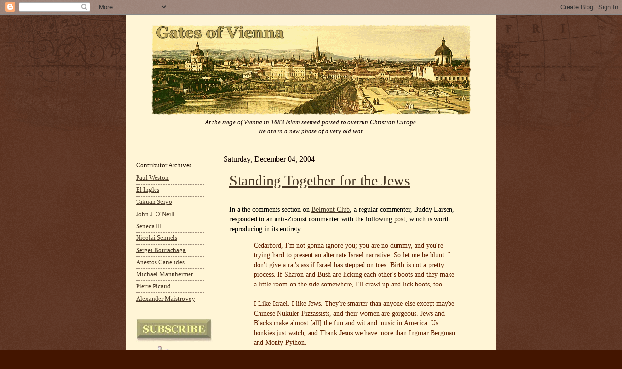

--- FILE ---
content_type: text/html; charset=UTF-8
request_url: https://gatesofvienna.blogspot.com/2004/12/standing-together-for-jews.html
body_size: 18288
content:
<!DOCTYPE html>
<html class='v2' dir='ltr' xmlns='http://www.w3.org/1999/xhtml' xmlns:b='http://www.google.com/2005/gml/b' xmlns:data='http://www.google.com/2005/gml/data' xmlns:expr='http://www.google.com/2005/gml/expr'>
<head>
<link href='https://www.blogger.com/static/v1/widgets/335934321-css_bundle_v2.css' rel='stylesheet' type='text/css'/>
<meta content='IE=EmulateIE7' http-equiv='X-UA-Compatible'/>
<meta content='width=1100' name='viewport'/>
<meta content='text/html; charset=UTF-8' http-equiv='Content-Type'/>
<meta content='blogger' name='generator'/>
<link href='https://gatesofvienna.blogspot.com/favicon.ico' rel='icon' type='image/x-icon'/>
<link href='http://gatesofvienna.blogspot.com/2004/12/standing-together-for-jews.html' rel='canonical'/>
<link rel="alternate" type="application/atom+xml" title="Gates of Vienna - Atom" href="https://gatesofvienna.blogspot.com/feeds/posts/default" />
<link rel="alternate" type="application/rss+xml" title="Gates of Vienna - RSS" href="https://gatesofvienna.blogspot.com/feeds/posts/default?alt=rss" />
<link rel="service.post" type="application/atom+xml" title="Gates of Vienna - Atom" href="https://draft.blogger.com/feeds/8651944/posts/default" />

<!--Can't find substitution for tag [blog.ieCssRetrofitLinks]-->
<meta content='http://gatesofvienna.blogspot.com/2004/12/standing-together-for-jews.html' property='og:url'/>
<meta content='Standing Together for the Jews' property='og:title'/>
<meta content='  In a the comments section on Belmont Club , a regular commenter, Buddy Larsen, responded to an anti-Zionist commenter with the following ...' property='og:description'/>
<title>Gates of Vienna: Standing Together for the Jews</title>
<style id='page-skin-1' type='text/css'><!--
/*
-----------------------------------------------
Blogger    Template Style
Name:      Gates of Vienna Reloaded
Designers: Natalie Koshkina and Baron Bodissey
URL:       www.birdbrainblog.com
Notes:     Based on Josh Peterson's 'Watermark' at noaesthetic.com
----------------------------------------------- */
/* Variable definitions
====================
<Variable name="keycolor" description="Main Color" type="color" default="#c0a154"/>
<Group description="Page Text" selector=".main-inner">
<Variable name="body.font" description="Font" type="font"
default="normal normal 14px Arial, Tahoma, Helvetica, FreeSans, sans-serif"/>
<Variable name="body.text.color" description="Text Color" type="color" default="#333333"/>
</Group>
<Group description="Backgrounds" selector=".main-inner">
<Variable name="body.background.color" description="Outer Background" type="color" default="#c0a154"/>
<Variable name="footer.background.color" description="Footer Background" type="color" default="transparent"/>
</Group>
<Group description="Links" selector=".main-inner">
<Variable name="link.color" description="Link Color" type="color" default="#cc3300"/>
<Variable name="link.visited.color" description="Visited Color" type="color" default="#993322"/>
<Variable name="link.hover.color" description="Hover Color" type="color" default="#ff3300"/>
</Group>
<Group description="Blog Title" selector=".header">
<Variable name="header.font" description="Title Font" type="font"
default="normal normal 45px Georgia, Utopia, 'Palatino Linotype', Palatino, serif"/>
<Variable name="header.text.color" description="Title Color" type="color" default="#ffffff" />
<Variable name="description.text.color" description="Description Color" type="color"
default="#997755" />
</Group>
<Group description="Tabs Text" selector=".tabs-outer .PageList">
<Variable name="tabs.font" description="Font" type="font"
default="normal normal 20px Georgia, Utopia, 'Palatino Linotype', Palatino, serif"/>
<Variable name="tabs.text.color" description="Text Color" type="color" default="#473624"/>
<Variable name="tabs.selected.text.color" description="Selected Color" type="color" default="#000000"/>
</Group>
<Group description="Tabs Background" selector=".tabs-outer .PageList">
<Variable name="tabs.background.color" description="Background Color" type="color" default="transparent"/>
<Variable name="tabs.separator.color" description="Separator Color" type="color" default="#441500"/>
</Group>
<Group description="Date Header" selector=".Blog">
<Variable name="date.font" description="Font" type="font"
default="normal normal 16px Arial, Tahoma, Helvetica, FreeSans, sans-serif"/>
<Variable name="date.text.color" description="Text Color" type="color" default="#997755"/>
</Group>
<Group description="Post" selector=".post">
<Variable name="post.title.font" description="Title Font" type="font"
default="normal normal 24px Georgia, Utopia, 'Palatino Linotype', Palatino, serif"/>
<Variable name="post.background.color" description="Background Color" type="color" default="transparent"/>
<Variable name="post.border.color" description="Border Color" type="color" default="#ccbb99" />
</Group>
<Group description="Post Footer" selector=".post-footer">
<Variable name="post.footer.text.color" description="Text Color" type="color" default="#997755"/>
</Group>
<Group description="Gadgets" selector=".sidebar .widget">
<Variable name="widget.title.font" description="Title Font" type="font"
default="normal normal 20px Georgia, Utopia, 'Palatino Linotype', Palatino, serif"/>
<Variable name="widget.title.text.color" description="Title Color" type="color" default="#000000"/>
<Variable name="widget.alternate.text.color" description="Alternate Color" type="color" default="#777777"/>
</Group>
<Group description="Footer" selector=".footer-inner">
<Variable name="footer.text.color" description="Text Color" type="color" default="#332211"/>
<Variable name="footer.widget.title.text.color" description="Gadget Title Color" type="color" default="#211104"/>
</Group>
<Group description="Footer Links" selector=".footer-inner">
<Variable name="footer.link.color" description="Link Color" type="color" default="#473624"/>
<Variable name="footer.link.visited.color" description="Visited Color" type="color" default="#716e6c"/>
<Variable name="footer.link.hover.color" description="Hover Color" type="color" default="#956839"/>
</Group>
<Variable name="body.background" description="Body Background" type="background"
color="#441500" default="$(color) url(http://www.blogblog.com/1kt/watermark/body_background_birds.png) repeat scroll top left"/>
<Variable name="body.background.overlay" description="Overlay Background" type="background" color="#441500"
default="transparent url(http://www.blogblog.com/1kt/watermark/body_overlay_birds.png) no-repeat scroll top right"/>
<Variable name="body.background.overlay.height" description="Overlay Background Height" type="length" default="121px"/>
<Variable name="tabs.background.inner" description="Tabs Background Inner" type="url" default="none"/>
<Variable name="tabs.background.outer" description="Tabs Background Outer" type="url" default="none"/>
<Variable name="tabs.border.size" description="Tabs Border Size" type="length" default="0"/>
<Variable name="tabs.shadow.spread" description="Tabs Shadow Spread" type="length" default="0"/>
<Variable name="main.padding.top" description="Main Padding Top" type="length" default="15px"/>
<Variable name="main.cap.height" description="Main Cap Height" type="length" default="0"/>
<Variable name="main.cap.image" description="Main Cap Image" type="url" default="none"/>
<Variable name="main.cap.overlay" description="Main Cap Overlay" type="url" default="none"/>
<Variable name="main.background" description="Main Background" type="background"
default="transparent none no-repeat scroll top left"/>
<Variable name="post.background.url" description="Post Background URL" type="url"
default="url(http://www.blogblog.com/1kt/watermark/post_background_birds.png)"/>
<Variable name="post.border.size" description="Post Border Size" type="length" default="1px"/>
<Variable name="post.border.style" description="Post Border Style" type="string" default="dotted"/>
<Variable name="post.shadow.spread" description="Post Shadow Spread" type="length" default="0"/>
<Variable name="footer.background" description="Footer Background" type="background"
color="#110000" default="$(color) url(http://www.blogblog.com/1kt/watermark/body_background_navigator.png) repeat scroll top left"/>
<Variable name="startSide" description="Side where text starts in blog language" type="automatic" default="left"/>
<Variable name="endSide" description="Side where text ends in blog language" type="automatic" default="right"/>
*/
/* Use this with templates/1ktemplate-*.html */
/* Content
----------------------------------------------- */
body {
font: normal normal 14px Georgia, Utopia, 'Palatino Linotype', Palatino, serif;;
color: #332211;
background: #441500 url(//www.blogblog.com/1kt/watermark/body_background_navigator.png) repeat scroll top left;
}
blockquote {
color: #602000;
padding: 0 10px;
}
html body .content-outer {
min-width: 0;
max-width: 100%;
width: 100%;
}
.content-outer {
font-size: 92%;
}
a:link {
text-decoration:underline;
color: #473624;
}
a:visited {
text-decoration:underline;
color: #716e6c;
}
a:hover {
text-decoration:underline;
color: #956839;
}
.body-fauxcolumns .cap-top {
margin-top: 30px;
background: transparent url(//www.blogblog.com/1kt/watermark/body_overlay_navigator.png) no-repeat scroll top center;
height: 256px;
}
.content-inner {
padding: 0;
}
/* Header
----------------------------------------------- */
.header-inner .Header .titlewrapper,
.header-inner .Header .descriptionwrapper {
padding-left: 20px;
padding-right: 20px;
}
.Header h1 {
font: normal normal 45px Georgia, Utopia, 'Palatino Linotype', Palatino, serif;
color: #ffffff;
text-shadow: 2px 2px rgba(0, 0, 0, .1);
}
.Header h1 a {
color: #ffffff;
}
.Header .description {
font-size: 100%;
color: #110000;
font-style: italic;
}
.Header {
background-color: #fff5d6;
}
/* Tabs
----------------------------------------------- */
.tabs-inner .section {
margin: 0 20px;
}
.tabs-inner .PageList, .tabs-inner .LinkList, .tabs-inner .Labels {
margin-left: -11px;
margin-right: -11px;
background-color: transparent;
border-top: 0 solid #ffffff;
border-bottom: 0 solid #ffffff;
-moz-box-shadow: 0 0 0 rgba(0, 0, 0, .3);
-webkit-box-shadow: 0 0 0 rgba(0, 0, 0, .3);
-goog-ms-box-shadow: 0 0 0 rgba(0, 0, 0, .3);
box-shadow: 0 0 0 rgba(0, 0, 0, .3);
}
.tabs-inner .PageList .widget-content,
.tabs-inner .LinkList .widget-content,
.tabs-inner .Labels .widget-content {
margin: -3px -11px;
background: transparent none  no-repeat scroll right;
}
.tabs-inner .widget ul {
padding: 2px 25px;
max-height: 34px;
background: transparent none no-repeat scroll left;
}
.tabs-inner .widget li {
border: none;
}
.tabs-inner .widget li a {
display: inline-block;
padding: .25em 1em;
font: normal normal 20px Georgia, Utopia, 'Palatino Linotype', Palatino, serif;
color: #ffcc77;
border-right: 1px solid #776655;
}
.tabs-inner .widget li:first-child a {
border-left: 1px solid #776655;
}
.tabs-inner .widget li.selected a, .tabs-inner .widget li a:hover {
color: #ffffff;
}
/* Headings
----------------------------------------------- */
h2 {
font: normal normal 13px Georgia, Utopia, 'Palatino Linotype', Palatino, serif;;
color: #211104;
margin: 0 0 .5em;
}
h2.date-header {
font: normal normal 16px Georgia, Utopia, 'Palatino Linotype', Palatino, serif;;
color: #110000;
}
/* Main
----------------------------------------------- */
.main-inner .column-center-inner,
.main-inner .column-left-inner,
.main-inner .column-right-inner {
padding: 0 5px;
}
.main-outer {
margin-top: 0;
background: transparent none no-repeat scroll top left;
}
.main-inner {
padding-top: 15px;
background-color: #fff5d6;
}
.main-cap-top {
position: relative;
}
.main-cap-top .cap-right {
position: absolute;
height: 0;
width: 100%;
bottom: 0;
background: transparent none repeat-x scroll bottom center;
}
.main-cap-top .cap-left {
position: absolute;
height: 245px;
width: 280px;
right: 0;
bottom: 0;
background: transparent none no-repeat scroll bottom left;
}
/* Posts
----------------------------------------------- */
.post-outer {
padding: 10px 12px;
margin: 0 0 25px;
background: #fff5d6;
border: none
-moz-box-shadow: 0 0 0 rgba(0, 0, 0, .1);
-webkit-box-shadow: 0 0 0 rgba(0, 0, 0, .1);
-goog-ms-box-shadow: 0 0 0 rgba(0, 0, 0, .1);
box-shadow: 0 0 0 rgba(0, 0, 0, .1);
}
h3.post-title {
font: normal normal 30px Georgia, Utopia, 'Palatino Linotype', Palatino, serif;
margin: 0;
}
.comments h4 {
font: normal normal 30px Georgia, Utopia, 'Palatino Linotype', Palatino, serif;
margin: 1em 0 0;
}
.post-body {
color: #000000;
font-size: 105%;
line-height: 1.5;
position: relative;
}
.post-header {
margin: 0 0 1em;
color: #332211;
}
.post-footer {
margin: 10px 0 0;
padding: 10px 0 0;
color: #332211;
border-top: dashed 1px #998877;
}
#blog-pager {
font-size: 140%
}
#comments .comment-author {
padding-top: 1.5em;
border-top: dashed 1px #998877;
background-position: 0 1.5em;
}
#comments .comment-author:first-child {
padding-top: 0;
border-top: none;
}
.avatar-image-container {
margin: .2em 0 0;
}
/* Widgets
----------------------------------------------- */
.widget ul, .widget #ArchiveList ul.flat {
padding: 0;
list-style: none;
font-family: Georgia;
font-size: 9.5pt;
}
.widget ul li, .widget #ArchiveList ul.flat li {
padding: .35em 0;
text-indent: 0;
border-top: dashed 1px #998877;
}
.widget ul li:first-child, .widget #ArchiveList ul.flat li:first-child {
border-top: none;
}
.widget .post-body ul {
list-style: disc;
}
.widget .post-body ul li {
border: none;
}
.widget .zippy {
color: #998877;
}
.post-body img, .post-body .tr-caption-container, .Profile img, .Image img,
.BlogList .item-thumbnail img {
padding: 5px;
}
.post-body img, .post-body .tr-caption-container {
padding: 0px;
}
.post-body .tr-caption-container {
color: #333333;
}
.post-body .tr-caption-container img {
padding: 0;
background: transparent;
border: none;
-moz-box-shadow: 0 0 0 rgba(0, 0, 0, .1);
-webkit-box-shadow: 0 0 0 rgba(0, 0, 0, .1);
-goog-ms-box-shadow: 0 0 0 rgba(0, 0, 0, .1);
box-shadow: 0 0 0 rgba(0, 0, 0, .1);
}
/* Footer
----------------------------------------------- */
.footer-outer {
color:#ffffff;
background: #110000 url(//www.blogblog.com/1kt/watermark/body_background_navigator.png) repeat scroll top left;
}
.footer-outer a {
color: #ffcc66;
}
.footer-outer a:visited {
color: #ff9966;
}
.footer-outer a:hover {
color: #956839;
}
.footer-outer .widget h2 {
color: #211104;
}
#header-inner img {margin: 0 auto !important;}
#header-inner {text-align:center !important;} /*include this line if you are using Template Designer*/

--></style>
<style id='template-skin-1' type='text/css'><!--
body {
min-width: 760px;
}
.content-outer, .content-fauxcolumn-outer, .region-inner {
min-width: 760px;
max-width: 760px;
_width: 760px;
}
.main-inner .columns {
padding-left: 180px;
padding-right: 0px;
}
.main-inner .fauxcolumn-center-outer {
left: 180px;
right: 0px;
/* IE6 does not respect left and right together */
_width: expression(this.parentNode.offsetWidth -
parseInt("180px") -
parseInt("0px") + 'px');
}
.main-inner .fauxcolumn-left-outer {
width: 180px;
}
.main-inner .fauxcolumn-right-outer {
width: 0px;
}
.main-inner .column-left-outer {
width: 180px;
right: 100%;
margin-left: -180px;
}
.main-inner .column-right-outer {
width: 0px;
margin-right: -0px;
}
#layout {
min-width: 0;
}
#layout .content-outer {
min-width: 0;
width: 800px;
}
#layout .region-inner {
min-width: 0;
width: auto;
}
--></style>
<!--COMM-NUM-STARTS-->
<style type='text/css'>
.comm-num a:link, .comm-num a:visited {
color: #29303B
text-decoration: none !important;
width: 50px;
height: 48px;
float: right;
display: block;
margin-right: 5px;
margin-top: -15px; /*comments-counter position*/
text-align: center;
font-family: Georgia; 'Times New Roman';
font-size: 15px;
font-weight: normal;
}

.comm-num a:hover, .comm-num a:active {
color: gray !important;
text-decoration: none !important;
}
</style>
<!--COMM-NUM-STOPS-->
<link href='http://ifps-images.s3.amazonaws.com/wp-content/uploads/sobieski.ico' rel='shortcut icon'/>
<link href="//ifps-images.s3.amazonaws.com/wp-content/uploads/sobieski.ico" rel="icon">
<link href='https://draft.blogger.com/dyn-css/authorization.css?targetBlogID=8651944&amp;zx=8c4efdaf-ee7d-43da-864e-91addf15de57' media='none' onload='if(media!=&#39;all&#39;)media=&#39;all&#39;' rel='stylesheet'/><noscript><link href='https://draft.blogger.com/dyn-css/authorization.css?targetBlogID=8651944&amp;zx=8c4efdaf-ee7d-43da-864e-91addf15de57' rel='stylesheet'/></noscript>
<meta name='google-adsense-platform-account' content='ca-host-pub-1556223355139109'/>
<meta name='google-adsense-platform-domain' content='blogspot.com'/>

</head>
<body class='loading'>
<div class='navbar section' id='navbar'><div class='widget Navbar' data-version='1' id='Navbar1'><script type="text/javascript">
    function setAttributeOnload(object, attribute, val) {
      if(window.addEventListener) {
        window.addEventListener('load',
          function(){ object[attribute] = val; }, false);
      } else {
        window.attachEvent('onload', function(){ object[attribute] = val; });
      }
    }
  </script>
<div id="navbar-iframe-container"></div>
<script type="text/javascript" src="https://apis.google.com/js/platform.js"></script>
<script type="text/javascript">
      gapi.load("gapi.iframes:gapi.iframes.style.bubble", function() {
        if (gapi.iframes && gapi.iframes.getContext) {
          gapi.iframes.getContext().openChild({
              url: 'https://draft.blogger.com/navbar/8651944?po\x3d110217337151341455\x26origin\x3dhttps://gatesofvienna.blogspot.com',
              where: document.getElementById("navbar-iframe-container"),
              id: "navbar-iframe"
          });
        }
      });
    </script><script type="text/javascript">
(function() {
var script = document.createElement('script');
script.type = 'text/javascript';
script.src = '//pagead2.googlesyndication.com/pagead/js/google_top_exp.js';
var head = document.getElementsByTagName('head')[0];
if (head) {
head.appendChild(script);
}})();
</script>
</div></div>
<div class='body-fauxcolumns'>
<div class='fauxcolumn-outer body-fauxcolumn-outer'>
<div class='cap-top'>
<div class='cap-left'></div>
<div class='cap-right'></div>
</div>
<div class='fauxborder-left'>
<div class='fauxborder-right'></div>
<div class='fauxcolumn-inner'>
</div>
</div>
<div class='cap-bottom'>
<div class='cap-left'></div>
<div class='cap-right'></div>
</div>
</div>
</div>
<div class='content'>
<div class='content-fauxcolumns'>
<div class='fauxcolumn-outer content-fauxcolumn-outer'>
<div class='cap-top'>
<div class='cap-left'></div>
<div class='cap-right'></div>
</div>
<div class='fauxborder-left'>
<div class='fauxborder-right'></div>
<div class='fauxcolumn-inner'>
</div>
</div>
<div class='cap-bottom'>
<div class='cap-left'></div>
<div class='cap-right'></div>
</div>
</div>
</div>
<div class='content-outer'>
<div class='content-cap-top cap-top'>
<div class='cap-left'></div>
<div class='cap-right'></div>
</div>
<div class='fauxborder-left content-fauxborder-left'>
<div class='fauxborder-right content-fauxborder-right'></div>
<div class='content-inner'>
<header>
<div class='header-outer'>
<div class='header-cap-top cap-top'>
<div class='cap-left'></div>
<div class='cap-right'></div>
</div>
<div class='fauxborder-left header-fauxborder-left'>
<div class='fauxborder-right header-fauxborder-right'></div>
<div class='region-inner header-inner'>
<div class='header section' id='header'><div class='widget Header' data-version='1' id='Header1'>
<div id='header-inner'>
<a href='https://gatesofvienna.blogspot.com/' style='display: block'>
<img alt="Gates of Vienna" height="207px; " id="Header1_headerimg" src="https://lh3.googleusercontent.com/blogger_img_proxy/AEn0k_vYQ1vG0sfh2FQFNYg1XPVur7vDGpKGSio1kTEqlxWuzwu4nIzd211O4qF37OEc8sBcm5noLve43bEw0maLY1dB5eDJiB2XFegGpfs=s0-d" style="display: block" width="659px; ">
</a>
<div class='descriptionwrapper'>
<p class='description'><span>At the siege of Vienna in 1683 Islam seemed poised to overrun Christian Europe.<br>We are in a new phase of a very old war.</span></p>
</div>
</div>
</div></div>
</div>
</div>
<div class='header-cap-bottom cap-bottom'>
<div class='cap-left'></div>
<div class='cap-right'></div>
</div>
</div>
</header>
<div class='tabs-outer'>
<div class='tabs-cap-top cap-top'>
<div class='cap-left'></div>
<div class='cap-right'></div>
</div>
<div class='fauxborder-left tabs-fauxborder-left'>
<div class='fauxborder-right tabs-fauxborder-right'></div>
<div class='region-inner tabs-inner'>
<div class='tabs no-items section' id='crosscol'></div>
<div class='tabs no-items section' id='crosscol-overflow'></div>
</div>
</div>
<div class='tabs-cap-bottom cap-bottom'>
<div class='cap-left'></div>
<div class='cap-right'></div>
</div>
</div>
<div class='main-outer'>
<div class='main-cap-top cap-top'>
<div class='cap-left'></div>
<div class='cap-right'></div>
</div>
<div class='fauxborder-left main-fauxborder-left'>
<div class='fauxborder-right main-fauxborder-right'></div>
<div class='region-inner main-inner'>
<div class='columns fauxcolumns'>
<div class='fauxcolumn-outer fauxcolumn-center-outer'>
<div class='cap-top'>
<div class='cap-left'></div>
<div class='cap-right'></div>
</div>
<div class='fauxborder-left'>
<div class='fauxborder-right'></div>
<div class='fauxcolumn-inner'>
</div>
</div>
<div class='cap-bottom'>
<div class='cap-left'></div>
<div class='cap-right'></div>
</div>
</div>
<div class='fauxcolumn-outer fauxcolumn-left-outer'>
<div class='cap-top'>
<div class='cap-left'></div>
<div class='cap-right'></div>
</div>
<div class='fauxborder-left'>
<div class='fauxborder-right'></div>
<div class='fauxcolumn-inner'>
</div>
</div>
<div class='cap-bottom'>
<div class='cap-left'></div>
<div class='cap-right'></div>
</div>
</div>
<div class='fauxcolumn-outer fauxcolumn-right-outer'>
<div class='cap-top'>
<div class='cap-left'></div>
<div class='cap-right'></div>
</div>
<div class='fauxborder-left'>
<div class='fauxborder-right'></div>
<div class='fauxcolumn-inner'>
</div>
</div>
<div class='cap-bottom'>
<div class='cap-left'></div>
<div class='cap-right'></div>
</div>
</div>
<!-- corrects IE6 width calculation -->
<div class='columns-inner'>
<div class='column-center-outer'>
<div class='column-center-inner'>
<div class='main section' id='main'><div class='widget Blog' data-version='1' id='Blog1'>
<div class='blog-posts hfeed'>

          <div class="date-outer">
        
<h2 class='date-header'><span>Saturday, December 04, 2004</span></h2>

          <div class="date-posts">
        
<div class='post-outer'>
<div class='post hentry'>
<a name='110217337151341455'></a>
<h3 class='post-title entry-title'>
<a href='https://gatesofvienna.blogspot.com/2004/12/standing-together-for-jews.html'>Standing Together for the Jews</a>
</h3>
<div class='post-header'>
<div class='post-header-line-1'></div>
</div>
<div class='post-body entry-content'>
&nbsp;<br />In a the comments section on <a href="http://belmontclub.blogspot.com">Belmont Club</a>, a regular commenter, Buddy Larsen, responded to an anti-Zionist commenter with the following <a href="http://belmontclub.blogspot.com/2004/12/some-are-more-equal-than-others-james.html#110214660794329949">post</a>, which is worth reproducing in its entirety:<br /><blockquote>Cedarford, I'm not gonna ignore you; you are no dummy, and you're trying hard to present an alternate Israel narrative. So let me be blunt. I don't give a rat's ass if Israel has stepped on toes. Birth is not a pretty process. If Sharon and Bush are licking each other's boots and they make a little room on the side somewhere, I'll crawl up and lick boots, too. <br /><br />I Like Israel. I like Jews. They're smarter than anyone else except maybe Chinese Nukuler Fizzassists, and their women are gorgeous. Jews and Blacks make almost [all] the fun and wit and music in America. Us honkies just watch, and Thank Jesus we have more than Ingmar Bergman and Monty Python. <br /><br />Israel is a bona fide Heroic Saga, the only modern story that harks back to our mythic heroic western cultural birth. It is a heroic archteypal little nation that has held its shit together surrounded by 500 million ravening death demons and a corrupted old whore of a U.N. so soaked in Jew-hatred that it squishes bile everytime it lifts a flabby ass-cheek to fart at America and her friends. <br /><br />And yet still, still, Israel holds optimism up and and keeps the faith, so that the best part of the world has an example of the indomitable nature of the human spirit. <br /><br />So, I don't care that much about your case. You may be right, but I don't care. I need, I personally need, for Israel to thrive. The Israel story to me is a strong validation of the triumph of good over evil. Should Israel fall, that to me would be a signal of the final fall of mankind. <br /><br />Do you see what I mean, Cedarford? Israel is SPIRITUALLY correct, so it doesn't matter a flying fig to people like me whether or not she is politically correct. <br /><br />And, thank you for clarifying my feelings for me. Never would've drilled into it this deeply, without your comments. But, I can't understand your position. You might as well be from Mars as far as I'm concerned. What would YOU like to see happen to Israel, Cedarford? And you still haven't discussed the 'Protocols'.</blockquote>
<div style='clear: both;'></div>
</div>
<div class='post-footer'>
<div class='post-footer-line post-footer-line-1'><span class='post-author vcard'>
Posted by
<span class='fn'>Dymphna</span>
</span>
<span class='post-timestamp'>
at
<a class='timestamp-link' href='https://gatesofvienna.blogspot.com/2004/12/standing-together-for-jews.html' rel='bookmark' title='permanent link'><abbr class='published' title='2004-12-04T10:06:00-05:00'>12/04/2004 10:06:00 AM</abbr></a>
</span>
<span class='post-comment-link'>
</span>
<span class='post-icons'>
<span class='item-action'>
<a href='https://draft.blogger.com/email-post/8651944/110217337151341455' title='Email Post'>
<img alt="" class="icon-action" height="13" src="//img1.blogblog.com/img/icon18_email.gif" width="18">
</a>
</span>
<span class='item-control blog-admin pid-678491366'>
<a href='https://draft.blogger.com/post-edit.g?blogID=8651944&postID=110217337151341455&from=pencil' title='Edit Post'>
<img alt='' class='icon-action' height='18' src='https://resources.blogblog.com/img/icon18_edit_allbkg.gif' width='18'/>
</a>
</span>
</span>
<div class='post-share-buttons'>
<a class='goog-inline-block share-button sb-email' href='https://draft.blogger.com/share-post.g?blogID=8651944&postID=110217337151341455&target=email' target='_blank' title='Email This'><span class='share-button-link-text'>Email This</span></a><a class='goog-inline-block share-button sb-blog' href='https://draft.blogger.com/share-post.g?blogID=8651944&postID=110217337151341455&target=blog' onclick='window.open(this.href, "_blank", "height=270,width=475"); return false;' target='_blank' title='BlogThis!'><span class='share-button-link-text'>BlogThis!</span></a><a class='goog-inline-block share-button sb-twitter' href='https://draft.blogger.com/share-post.g?blogID=8651944&postID=110217337151341455&target=twitter' target='_blank' title='Share to X'><span class='share-button-link-text'>Share to X</span></a><a class='goog-inline-block share-button sb-facebook' href='https://draft.blogger.com/share-post.g?blogID=8651944&postID=110217337151341455&target=facebook' onclick='window.open(this.href, "_blank", "height=430,width=640"); return false;' target='_blank' title='Share to Facebook'><span class='share-button-link-text'>Share to Facebook</span></a><a class='goog-inline-block share-button sb-pinterest' href='https://draft.blogger.com/share-post.g?blogID=8651944&postID=110217337151341455&target=pinterest' target='_blank' title='Share to Pinterest'><span class='share-button-link-text'>Share to Pinterest</span></a>
</div>
</div>
<div class='post-footer-line post-footer-line-2'><span class='post-labels'>
</span>
</div>
<div class='post-footer-line post-footer-line-3'><span class='post-location'>
</span>
</div>
</div>
</div>
<div class='comments' id='comments'>
<a name='comments'></a>
<h4>
0
comments:
        
</h4>
<div id='Blog1_comments-block-wrapper'>
<dl class='avatar-comment-indent' id='comments-block'>
<script type='text/javascript'>var CommentsCounter=0;</script>
</dl>
</div>
<p class='comment-footer'>
<a href='https://draft.blogger.com/comment/fullpage/post/8651944/110217337151341455' onclick='javascript:window.open(this.href, "bloggerPopup", "toolbar=0,location=0,statusbar=1,menubar=0,scrollbars=yes,width=640,height=500"); return false;'>Post a Comment</a>
</p>
<div id='backlinks-container'>
<div id='Blog1_backlinks-container'>
</div>
</div>
</div>
</div>

        </div></div>
      
</div>
<div class='blog-pager' id='blog-pager'>
<span id='blog-pager-newer-link'>
<a class='blog-pager-newer-link' href='https://gatesofvienna.blogspot.com/2004/12/anglic-reach-part-ii.html' id='Blog1_blog-pager-newer-link' title='Newer Post'>Newer Post</a>
</span>
<span id='blog-pager-older-link'>
<a class='blog-pager-older-link' href='https://gatesofvienna.blogspot.com/2004/12/anglic-reach-part-i.html' id='Blog1_blog-pager-older-link' title='Older Post'>Older Post</a>
</span>
<a class='home-link' href='https://gatesofvienna.blogspot.com/'>Home</a>
</div>
<div class='clear'></div>
<div class='post-feeds'>
</div>
</div></div>
</div>
</div>
<div class='column-left-outer'>
<div class='column-left-inner'>
<aside>
<div class='sidebar section' id='sidebar-left-1'><div class='widget HTML' data-version='1' id='HTML1'>
<div class='widget-content'>
<span class="Apple-style-span" style="font-family: Verdana"><p>
<h2>Contributor Archives</h2><ul><li><a target="_blank" href="http://gatesofvienna.blogspot.com/p/paul-weston.html">Paul Weston</a></li><li><a target="_blank" href="http://gatesofvienna.blogspot.com/p/el-ingles.html">El Inglés</a></li><li><a target="_blank" href="http://gatesofvienna.blogspot.com/p/takuan-seiyo.html">Takuan Seiyo</a></li><li><a target="_blank" href="http://gatesofvienna.blogspot.com/p/john-j-oneill.html">John J. O&#8217;Neill</a></li><li><a target="_blank" href="http://gatesofvienna.blogspot.com/p/seneca-iii.html">Seneca III</a></li><li><a target="_blank" href="http://gatesofvienna.blogspot.com/p/nicolai-sennels.html">Nicolai Sennels</a></li><li><a target="_blank" href="http://gatesofvienna.blogspot.com/p/sergei-bourachaga.html">Sergei Bourachaga</a></li><li><a target="_blank" href="http://gatesofvienna.blogspot.com/p/anestos-canelides.html">Anestos Canelides</a></li><li><a target="_blank" href="http://gatesofvienna.blogspot.com/p/michael-mannheimer.html">Michael Mannheimer</a></li><li><a target="_blank" href="http://gatesofvienna.blogspot.com/p/pierre-picaud.html">Pierre Picaud</a></li><li><a target="_blank" href="http://gatesofvienna.blogspot.com/p/alexander-maistrovoy.html">Alexander Maistrovoy</a></li></ul>
</p></span>
</div>
<div class='clear'></div>
</div><div class='widget HTML' data-version='1' id='HTML11'>
<div class='widget-content'>
<form name="_xclick" action="https://www.paypal.com/cgi-bin/webscr" method="post">
<input type="hidden" name="cmd" value="_xclick-subscriptions" />
<input type="hidden" name="business" value="natintel@chromatism.net" />
<input type="hidden" name="currency_code" value="USD" />
<input type="hidden" name="no_shipping" value="1" />
<input type="image" src="https://blogger.googleusercontent.com/img/b/R29vZ2xl/AVvXsEgQko8YZVM9CiNw6yzEt8tb1cDi0VFY36hC_SWVU3KyDEVqs4Do_l-3kS1R2NsZq08bJPUJS_zAdWY6c4u1-Br7a0fUOiW1KIjQ23GEnvgk0IBXRim1ZadYoqxAMJyxFnTcDJgf/s400/subscribebutton1.jpg" border="0" name="submit" alt="Donate via PayPal - it&#39;s fast, free and secure!" />
<input type="hidden" name="a3" value="15.00" />
<input type="hidden" name="p3" value="1" />
<input type="hidden" name="t3" value="M" />
<input type="hidden" name="src" value="1" />
<input type="hidden" name="sra" value="1" />
</form>
<form action="https://www.paypal.com/cgi-bin/webscr" method="post">
<input type="hidden" name="cmd" value="_xclick" />
<input type="hidden" name="business" value="natintel@chromatism.net" />
<input type="hidden" name="no_shipping" value="2" />
<input type="hidden" name="no_note" value="1" />
<input type="hidden" name="currency_code" value="USD" />
<input type="hidden" name="tax" value="0" />
<input type="hidden" name="bn" value="PP-DonationsBF" />
<input type="image" src="https://blogger.googleusercontent.com/img/b/R29vZ2xl/AVvXsEjx95yBHuCYBj7djENm3FJe8SP7Pqd9DlBTuFbgdkaQjZWQRPeNipKh2RqiXjRd76JaxnBlYSnnSla7lFUUppHGbTaJ9ynsekZW_bRa9by2PZg1KcW2cNtos3gjGHKgHggD5V2U/s400/tipcup.gif" border="0" name="submit" alt="Donate to Gates of Vienna" />
<img alt="" border="0" src="https://www.paypal.com/en_US/i/scr/pixel.gif" width="1" height="1" />
<br />
</form>
<form action="https://www.paypal.com/cgi-bin/webscr" method="post">
<input type="hidden" name="cmd" value="_xclick" />
<input type="hidden" name="business" value="natintel@chromatism.net" />
<input type="hidden" name="no_shipping" value="2" />
<input type="hidden" name="no_note" value="1" />
<input type="hidden" name="currency_code" value="USD" />
<input type="hidden" name="tax" value="0" />
<input type="hidden" name="bn" value="PP-DonationsBF" />
<input type="image" src="https://blogger.googleusercontent.com/img/b/R29vZ2xl/AVvXsEj3Keoc2kT-LaFWxDAWqP_-X2IgWUl1ycaXlUWf4hXd1nsp27Hnl5jm2GNVm-1FCcQwhzterx7I5J3HdAHUa4Bc5xCxmT1hZLQ8nKa1fl6VNE1sCAmNt_x9BGQ_-hkglAiLLv5s/s400/donatebutton1.jpg" border="0" name="submit" alt="Donate to Gates of Vienna" />
<img alt="" border="0" src="https://www.paypal.com/en_US/i/scr/pixel.gif" width="1" height="1" />
</form>
</div>
<div class='clear'></div>
</div><div class='widget BlogArchive' data-version='1' id='BlogArchive1'>
<h2>Blog Archive</h2>
<div class='widget-content'>
<div id='ArchiveList'>
<div id='BlogArchive1_ArchiveList'>
<ul class='hierarchy'>
<li class='archivedate collapsed'>
<a class='toggle' href='javascript:void(0)'>
<span class='zippy'>

        &#9658;&#160;
      
</span>
</a>
<a class='post-count-link' href='https://gatesofvienna.blogspot.com/2013/'>
2013
</a>
<span class='post-count' dir='ltr'>(71)</span>
<ul class='hierarchy'>
<li class='archivedate collapsed'>
<a class='toggle' href='javascript:void(0)'>
<span class='zippy'>

        &#9658;&#160;
      
</span>
</a>
<a class='post-count-link' href='https://gatesofvienna.blogspot.com/2013/01/'>
January
</a>
<span class='post-count' dir='ltr'>(71)</span>
</li>
</ul>
</li>
</ul>
<ul class='hierarchy'>
<li class='archivedate collapsed'>
<a class='toggle' href='javascript:void(0)'>
<span class='zippy'>

        &#9658;&#160;
      
</span>
</a>
<a class='post-count-link' href='https://gatesofvienna.blogspot.com/2012/'>
2012
</a>
<span class='post-count' dir='ltr'>(1766)</span>
<ul class='hierarchy'>
<li class='archivedate collapsed'>
<a class='toggle' href='javascript:void(0)'>
<span class='zippy'>

        &#9658;&#160;
      
</span>
</a>
<a class='post-count-link' href='https://gatesofvienna.blogspot.com/2012/12/'>
December
</a>
<span class='post-count' dir='ltr'>(140)</span>
</li>
</ul>
<ul class='hierarchy'>
<li class='archivedate collapsed'>
<a class='toggle' href='javascript:void(0)'>
<span class='zippy'>

        &#9658;&#160;
      
</span>
</a>
<a class='post-count-link' href='https://gatesofvienna.blogspot.com/2012/11/'>
November
</a>
<span class='post-count' dir='ltr'>(163)</span>
</li>
</ul>
<ul class='hierarchy'>
<li class='archivedate collapsed'>
<a class='toggle' href='javascript:void(0)'>
<span class='zippy'>

        &#9658;&#160;
      
</span>
</a>
<a class='post-count-link' href='https://gatesofvienna.blogspot.com/2012/10/'>
October
</a>
<span class='post-count' dir='ltr'>(157)</span>
</li>
</ul>
<ul class='hierarchy'>
<li class='archivedate collapsed'>
<a class='toggle' href='javascript:void(0)'>
<span class='zippy'>

        &#9658;&#160;
      
</span>
</a>
<a class='post-count-link' href='https://gatesofvienna.blogspot.com/2012/09/'>
September
</a>
<span class='post-count' dir='ltr'>(158)</span>
</li>
</ul>
<ul class='hierarchy'>
<li class='archivedate collapsed'>
<a class='toggle' href='javascript:void(0)'>
<span class='zippy'>

        &#9658;&#160;
      
</span>
</a>
<a class='post-count-link' href='https://gatesofvienna.blogspot.com/2012/08/'>
August
</a>
<span class='post-count' dir='ltr'>(163)</span>
</li>
</ul>
<ul class='hierarchy'>
<li class='archivedate collapsed'>
<a class='toggle' href='javascript:void(0)'>
<span class='zippy'>

        &#9658;&#160;
      
</span>
</a>
<a class='post-count-link' href='https://gatesofvienna.blogspot.com/2012/07/'>
July
</a>
<span class='post-count' dir='ltr'>(140)</span>
</li>
</ul>
<ul class='hierarchy'>
<li class='archivedate collapsed'>
<a class='toggle' href='javascript:void(0)'>
<span class='zippy'>

        &#9658;&#160;
      
</span>
</a>
<a class='post-count-link' href='https://gatesofvienna.blogspot.com/2012/06/'>
June
</a>
<span class='post-count' dir='ltr'>(134)</span>
</li>
</ul>
<ul class='hierarchy'>
<li class='archivedate collapsed'>
<a class='toggle' href='javascript:void(0)'>
<span class='zippy'>

        &#9658;&#160;
      
</span>
</a>
<a class='post-count-link' href='https://gatesofvienna.blogspot.com/2012/05/'>
May
</a>
<span class='post-count' dir='ltr'>(159)</span>
</li>
</ul>
<ul class='hierarchy'>
<li class='archivedate collapsed'>
<a class='toggle' href='javascript:void(0)'>
<span class='zippy'>

        &#9658;&#160;
      
</span>
</a>
<a class='post-count-link' href='https://gatesofvienna.blogspot.com/2012/04/'>
April
</a>
<span class='post-count' dir='ltr'>(152)</span>
</li>
</ul>
<ul class='hierarchy'>
<li class='archivedate collapsed'>
<a class='toggle' href='javascript:void(0)'>
<span class='zippy'>

        &#9658;&#160;
      
</span>
</a>
<a class='post-count-link' href='https://gatesofvienna.blogspot.com/2012/03/'>
March
</a>
<span class='post-count' dir='ltr'>(131)</span>
</li>
</ul>
<ul class='hierarchy'>
<li class='archivedate collapsed'>
<a class='toggle' href='javascript:void(0)'>
<span class='zippy'>

        &#9658;&#160;
      
</span>
</a>
<a class='post-count-link' href='https://gatesofvienna.blogspot.com/2012/02/'>
February
</a>
<span class='post-count' dir='ltr'>(135)</span>
</li>
</ul>
<ul class='hierarchy'>
<li class='archivedate collapsed'>
<a class='toggle' href='javascript:void(0)'>
<span class='zippy'>

        &#9658;&#160;
      
</span>
</a>
<a class='post-count-link' href='https://gatesofvienna.blogspot.com/2012/01/'>
January
</a>
<span class='post-count' dir='ltr'>(134)</span>
</li>
</ul>
</li>
</ul>
<ul class='hierarchy'>
<li class='archivedate collapsed'>
<a class='toggle' href='javascript:void(0)'>
<span class='zippy'>

        &#9658;&#160;
      
</span>
</a>
<a class='post-count-link' href='https://gatesofvienna.blogspot.com/2011/'>
2011
</a>
<span class='post-count' dir='ltr'>(1789)</span>
<ul class='hierarchy'>
<li class='archivedate collapsed'>
<a class='toggle' href='javascript:void(0)'>
<span class='zippy'>

        &#9658;&#160;
      
</span>
</a>
<a class='post-count-link' href='https://gatesofvienna.blogspot.com/2011/12/'>
December
</a>
<span class='post-count' dir='ltr'>(152)</span>
</li>
</ul>
<ul class='hierarchy'>
<li class='archivedate collapsed'>
<a class='toggle' href='javascript:void(0)'>
<span class='zippy'>

        &#9658;&#160;
      
</span>
</a>
<a class='post-count-link' href='https://gatesofvienna.blogspot.com/2011/11/'>
November
</a>
<span class='post-count' dir='ltr'>(159)</span>
</li>
</ul>
<ul class='hierarchy'>
<li class='archivedate collapsed'>
<a class='toggle' href='javascript:void(0)'>
<span class='zippy'>

        &#9658;&#160;
      
</span>
</a>
<a class='post-count-link' href='https://gatesofvienna.blogspot.com/2011/10/'>
October
</a>
<span class='post-count' dir='ltr'>(142)</span>
</li>
</ul>
<ul class='hierarchy'>
<li class='archivedate collapsed'>
<a class='toggle' href='javascript:void(0)'>
<span class='zippy'>

        &#9658;&#160;
      
</span>
</a>
<a class='post-count-link' href='https://gatesofvienna.blogspot.com/2011/09/'>
September
</a>
<span class='post-count' dir='ltr'>(129)</span>
</li>
</ul>
<ul class='hierarchy'>
<li class='archivedate collapsed'>
<a class='toggle' href='javascript:void(0)'>
<span class='zippy'>

        &#9658;&#160;
      
</span>
</a>
<a class='post-count-link' href='https://gatesofvienna.blogspot.com/2011/08/'>
August
</a>
<span class='post-count' dir='ltr'>(154)</span>
</li>
</ul>
<ul class='hierarchy'>
<li class='archivedate collapsed'>
<a class='toggle' href='javascript:void(0)'>
<span class='zippy'>

        &#9658;&#160;
      
</span>
</a>
<a class='post-count-link' href='https://gatesofvienna.blogspot.com/2011/07/'>
July
</a>
<span class='post-count' dir='ltr'>(146)</span>
</li>
</ul>
<ul class='hierarchy'>
<li class='archivedate collapsed'>
<a class='toggle' href='javascript:void(0)'>
<span class='zippy'>

        &#9658;&#160;
      
</span>
</a>
<a class='post-count-link' href='https://gatesofvienna.blogspot.com/2011/06/'>
June
</a>
<span class='post-count' dir='ltr'>(135)</span>
</li>
</ul>
<ul class='hierarchy'>
<li class='archivedate collapsed'>
<a class='toggle' href='javascript:void(0)'>
<span class='zippy'>

        &#9658;&#160;
      
</span>
</a>
<a class='post-count-link' href='https://gatesofvienna.blogspot.com/2011/05/'>
May
</a>
<span class='post-count' dir='ltr'>(151)</span>
</li>
</ul>
<ul class='hierarchy'>
<li class='archivedate collapsed'>
<a class='toggle' href='javascript:void(0)'>
<span class='zippy'>

        &#9658;&#160;
      
</span>
</a>
<a class='post-count-link' href='https://gatesofvienna.blogspot.com/2011/04/'>
April
</a>
<span class='post-count' dir='ltr'>(147)</span>
</li>
</ul>
<ul class='hierarchy'>
<li class='archivedate collapsed'>
<a class='toggle' href='javascript:void(0)'>
<span class='zippy'>

        &#9658;&#160;
      
</span>
</a>
<a class='post-count-link' href='https://gatesofvienna.blogspot.com/2011/03/'>
March
</a>
<span class='post-count' dir='ltr'>(147)</span>
</li>
</ul>
<ul class='hierarchy'>
<li class='archivedate collapsed'>
<a class='toggle' href='javascript:void(0)'>
<span class='zippy'>

        &#9658;&#160;
      
</span>
</a>
<a class='post-count-link' href='https://gatesofvienna.blogspot.com/2011/02/'>
February
</a>
<span class='post-count' dir='ltr'>(172)</span>
</li>
</ul>
<ul class='hierarchy'>
<li class='archivedate collapsed'>
<a class='toggle' href='javascript:void(0)'>
<span class='zippy'>

        &#9658;&#160;
      
</span>
</a>
<a class='post-count-link' href='https://gatesofvienna.blogspot.com/2011/01/'>
January
</a>
<span class='post-count' dir='ltr'>(155)</span>
</li>
</ul>
</li>
</ul>
<ul class='hierarchy'>
<li class='archivedate collapsed'>
<a class='toggle' href='javascript:void(0)'>
<span class='zippy'>

        &#9658;&#160;
      
</span>
</a>
<a class='post-count-link' href='https://gatesofvienna.blogspot.com/2010/'>
2010
</a>
<span class='post-count' dir='ltr'>(1864)</span>
<ul class='hierarchy'>
<li class='archivedate collapsed'>
<a class='toggle' href='javascript:void(0)'>
<span class='zippy'>

        &#9658;&#160;
      
</span>
</a>
<a class='post-count-link' href='https://gatesofvienna.blogspot.com/2010/12/'>
December
</a>
<span class='post-count' dir='ltr'>(167)</span>
</li>
</ul>
<ul class='hierarchy'>
<li class='archivedate collapsed'>
<a class='toggle' href='javascript:void(0)'>
<span class='zippy'>

        &#9658;&#160;
      
</span>
</a>
<a class='post-count-link' href='https://gatesofvienna.blogspot.com/2010/11/'>
November
</a>
<span class='post-count' dir='ltr'>(152)</span>
</li>
</ul>
<ul class='hierarchy'>
<li class='archivedate collapsed'>
<a class='toggle' href='javascript:void(0)'>
<span class='zippy'>

        &#9658;&#160;
      
</span>
</a>
<a class='post-count-link' href='https://gatesofvienna.blogspot.com/2010/10/'>
October
</a>
<span class='post-count' dir='ltr'>(182)</span>
</li>
</ul>
<ul class='hierarchy'>
<li class='archivedate collapsed'>
<a class='toggle' href='javascript:void(0)'>
<span class='zippy'>

        &#9658;&#160;
      
</span>
</a>
<a class='post-count-link' href='https://gatesofvienna.blogspot.com/2010/09/'>
September
</a>
<span class='post-count' dir='ltr'>(156)</span>
</li>
</ul>
<ul class='hierarchy'>
<li class='archivedate collapsed'>
<a class='toggle' href='javascript:void(0)'>
<span class='zippy'>

        &#9658;&#160;
      
</span>
</a>
<a class='post-count-link' href='https://gatesofvienna.blogspot.com/2010/08/'>
August
</a>
<span class='post-count' dir='ltr'>(137)</span>
</li>
</ul>
<ul class='hierarchy'>
<li class='archivedate collapsed'>
<a class='toggle' href='javascript:void(0)'>
<span class='zippy'>

        &#9658;&#160;
      
</span>
</a>
<a class='post-count-link' href='https://gatesofvienna.blogspot.com/2010/07/'>
July
</a>
<span class='post-count' dir='ltr'>(140)</span>
</li>
</ul>
<ul class='hierarchy'>
<li class='archivedate collapsed'>
<a class='toggle' href='javascript:void(0)'>
<span class='zippy'>

        &#9658;&#160;
      
</span>
</a>
<a class='post-count-link' href='https://gatesofvienna.blogspot.com/2010/06/'>
June
</a>
<span class='post-count' dir='ltr'>(105)</span>
</li>
</ul>
<ul class='hierarchy'>
<li class='archivedate collapsed'>
<a class='toggle' href='javascript:void(0)'>
<span class='zippy'>

        &#9658;&#160;
      
</span>
</a>
<a class='post-count-link' href='https://gatesofvienna.blogspot.com/2010/05/'>
May
</a>
<span class='post-count' dir='ltr'>(161)</span>
</li>
</ul>
<ul class='hierarchy'>
<li class='archivedate collapsed'>
<a class='toggle' href='javascript:void(0)'>
<span class='zippy'>

        &#9658;&#160;
      
</span>
</a>
<a class='post-count-link' href='https://gatesofvienna.blogspot.com/2010/04/'>
April
</a>
<span class='post-count' dir='ltr'>(152)</span>
</li>
</ul>
<ul class='hierarchy'>
<li class='archivedate collapsed'>
<a class='toggle' href='javascript:void(0)'>
<span class='zippy'>

        &#9658;&#160;
      
</span>
</a>
<a class='post-count-link' href='https://gatesofvienna.blogspot.com/2010/03/'>
March
</a>
<span class='post-count' dir='ltr'>(180)</span>
</li>
</ul>
<ul class='hierarchy'>
<li class='archivedate collapsed'>
<a class='toggle' href='javascript:void(0)'>
<span class='zippy'>

        &#9658;&#160;
      
</span>
</a>
<a class='post-count-link' href='https://gatesofvienna.blogspot.com/2010/02/'>
February
</a>
<span class='post-count' dir='ltr'>(143)</span>
</li>
</ul>
<ul class='hierarchy'>
<li class='archivedate collapsed'>
<a class='toggle' href='javascript:void(0)'>
<span class='zippy'>

        &#9658;&#160;
      
</span>
</a>
<a class='post-count-link' href='https://gatesofvienna.blogspot.com/2010/01/'>
January
</a>
<span class='post-count' dir='ltr'>(189)</span>
</li>
</ul>
</li>
</ul>
<ul class='hierarchy'>
<li class='archivedate collapsed'>
<a class='toggle' href='javascript:void(0)'>
<span class='zippy'>

        &#9658;&#160;
      
</span>
</a>
<a class='post-count-link' href='https://gatesofvienna.blogspot.com/2009/'>
2009
</a>
<span class='post-count' dir='ltr'>(1988)</span>
<ul class='hierarchy'>
<li class='archivedate collapsed'>
<a class='toggle' href='javascript:void(0)'>
<span class='zippy'>

        &#9658;&#160;
      
</span>
</a>
<a class='post-count-link' href='https://gatesofvienna.blogspot.com/2009/12/'>
December
</a>
<span class='post-count' dir='ltr'>(139)</span>
</li>
</ul>
<ul class='hierarchy'>
<li class='archivedate collapsed'>
<a class='toggle' href='javascript:void(0)'>
<span class='zippy'>

        &#9658;&#160;
      
</span>
</a>
<a class='post-count-link' href='https://gatesofvienna.blogspot.com/2009/11/'>
November
</a>
<span class='post-count' dir='ltr'>(155)</span>
</li>
</ul>
<ul class='hierarchy'>
<li class='archivedate collapsed'>
<a class='toggle' href='javascript:void(0)'>
<span class='zippy'>

        &#9658;&#160;
      
</span>
</a>
<a class='post-count-link' href='https://gatesofvienna.blogspot.com/2009/10/'>
October
</a>
<span class='post-count' dir='ltr'>(163)</span>
</li>
</ul>
<ul class='hierarchy'>
<li class='archivedate collapsed'>
<a class='toggle' href='javascript:void(0)'>
<span class='zippy'>

        &#9658;&#160;
      
</span>
</a>
<a class='post-count-link' href='https://gatesofvienna.blogspot.com/2009/09/'>
September
</a>
<span class='post-count' dir='ltr'>(172)</span>
</li>
</ul>
<ul class='hierarchy'>
<li class='archivedate collapsed'>
<a class='toggle' href='javascript:void(0)'>
<span class='zippy'>

        &#9658;&#160;
      
</span>
</a>
<a class='post-count-link' href='https://gatesofvienna.blogspot.com/2009/08/'>
August
</a>
<span class='post-count' dir='ltr'>(175)</span>
</li>
</ul>
<ul class='hierarchy'>
<li class='archivedate collapsed'>
<a class='toggle' href='javascript:void(0)'>
<span class='zippy'>

        &#9658;&#160;
      
</span>
</a>
<a class='post-count-link' href='https://gatesofvienna.blogspot.com/2009/07/'>
July
</a>
<span class='post-count' dir='ltr'>(205)</span>
</li>
</ul>
<ul class='hierarchy'>
<li class='archivedate collapsed'>
<a class='toggle' href='javascript:void(0)'>
<span class='zippy'>

        &#9658;&#160;
      
</span>
</a>
<a class='post-count-link' href='https://gatesofvienna.blogspot.com/2009/06/'>
June
</a>
<span class='post-count' dir='ltr'>(153)</span>
</li>
</ul>
<ul class='hierarchy'>
<li class='archivedate collapsed'>
<a class='toggle' href='javascript:void(0)'>
<span class='zippy'>

        &#9658;&#160;
      
</span>
</a>
<a class='post-count-link' href='https://gatesofvienna.blogspot.com/2009/05/'>
May
</a>
<span class='post-count' dir='ltr'>(131)</span>
</li>
</ul>
<ul class='hierarchy'>
<li class='archivedate collapsed'>
<a class='toggle' href='javascript:void(0)'>
<span class='zippy'>

        &#9658;&#160;
      
</span>
</a>
<a class='post-count-link' href='https://gatesofvienna.blogspot.com/2009/04/'>
April
</a>
<span class='post-count' dir='ltr'>(156)</span>
</li>
</ul>
<ul class='hierarchy'>
<li class='archivedate collapsed'>
<a class='toggle' href='javascript:void(0)'>
<span class='zippy'>

        &#9658;&#160;
      
</span>
</a>
<a class='post-count-link' href='https://gatesofvienna.blogspot.com/2009/03/'>
March
</a>
<span class='post-count' dir='ltr'>(165)</span>
</li>
</ul>
<ul class='hierarchy'>
<li class='archivedate collapsed'>
<a class='toggle' href='javascript:void(0)'>
<span class='zippy'>

        &#9658;&#160;
      
</span>
</a>
<a class='post-count-link' href='https://gatesofvienna.blogspot.com/2009/02/'>
February
</a>
<span class='post-count' dir='ltr'>(169)</span>
</li>
</ul>
<ul class='hierarchy'>
<li class='archivedate collapsed'>
<a class='toggle' href='javascript:void(0)'>
<span class='zippy'>

        &#9658;&#160;
      
</span>
</a>
<a class='post-count-link' href='https://gatesofvienna.blogspot.com/2009/01/'>
January
</a>
<span class='post-count' dir='ltr'>(205)</span>
</li>
</ul>
</li>
</ul>
<ul class='hierarchy'>
<li class='archivedate collapsed'>
<a class='toggle' href='javascript:void(0)'>
<span class='zippy'>

        &#9658;&#160;
      
</span>
</a>
<a class='post-count-link' href='https://gatesofvienna.blogspot.com/2008/'>
2008
</a>
<span class='post-count' dir='ltr'>(1782)</span>
<ul class='hierarchy'>
<li class='archivedate collapsed'>
<a class='toggle' href='javascript:void(0)'>
<span class='zippy'>

        &#9658;&#160;
      
</span>
</a>
<a class='post-count-link' href='https://gatesofvienna.blogspot.com/2008/12/'>
December
</a>
<span class='post-count' dir='ltr'>(165)</span>
</li>
</ul>
<ul class='hierarchy'>
<li class='archivedate collapsed'>
<a class='toggle' href='javascript:void(0)'>
<span class='zippy'>

        &#9658;&#160;
      
</span>
</a>
<a class='post-count-link' href='https://gatesofvienna.blogspot.com/2008/11/'>
November
</a>
<span class='post-count' dir='ltr'>(163)</span>
</li>
</ul>
<ul class='hierarchy'>
<li class='archivedate collapsed'>
<a class='toggle' href='javascript:void(0)'>
<span class='zippy'>

        &#9658;&#160;
      
</span>
</a>
<a class='post-count-link' href='https://gatesofvienna.blogspot.com/2008/10/'>
October
</a>
<span class='post-count' dir='ltr'>(164)</span>
</li>
</ul>
<ul class='hierarchy'>
<li class='archivedate collapsed'>
<a class='toggle' href='javascript:void(0)'>
<span class='zippy'>

        &#9658;&#160;
      
</span>
</a>
<a class='post-count-link' href='https://gatesofvienna.blogspot.com/2008/09/'>
September
</a>
<span class='post-count' dir='ltr'>(197)</span>
</li>
</ul>
<ul class='hierarchy'>
<li class='archivedate collapsed'>
<a class='toggle' href='javascript:void(0)'>
<span class='zippy'>

        &#9658;&#160;
      
</span>
</a>
<a class='post-count-link' href='https://gatesofvienna.blogspot.com/2008/08/'>
August
</a>
<span class='post-count' dir='ltr'>(190)</span>
</li>
</ul>
<ul class='hierarchy'>
<li class='archivedate collapsed'>
<a class='toggle' href='javascript:void(0)'>
<span class='zippy'>

        &#9658;&#160;
      
</span>
</a>
<a class='post-count-link' href='https://gatesofvienna.blogspot.com/2008/07/'>
July
</a>
<span class='post-count' dir='ltr'>(155)</span>
</li>
</ul>
<ul class='hierarchy'>
<li class='archivedate collapsed'>
<a class='toggle' href='javascript:void(0)'>
<span class='zippy'>

        &#9658;&#160;
      
</span>
</a>
<a class='post-count-link' href='https://gatesofvienna.blogspot.com/2008/06/'>
June
</a>
<span class='post-count' dir='ltr'>(124)</span>
</li>
</ul>
<ul class='hierarchy'>
<li class='archivedate collapsed'>
<a class='toggle' href='javascript:void(0)'>
<span class='zippy'>

        &#9658;&#160;
      
</span>
</a>
<a class='post-count-link' href='https://gatesofvienna.blogspot.com/2008/05/'>
May
</a>
<span class='post-count' dir='ltr'>(113)</span>
</li>
</ul>
<ul class='hierarchy'>
<li class='archivedate collapsed'>
<a class='toggle' href='javascript:void(0)'>
<span class='zippy'>

        &#9658;&#160;
      
</span>
</a>
<a class='post-count-link' href='https://gatesofvienna.blogspot.com/2008/04/'>
April
</a>
<span class='post-count' dir='ltr'>(129)</span>
</li>
</ul>
<ul class='hierarchy'>
<li class='archivedate collapsed'>
<a class='toggle' href='javascript:void(0)'>
<span class='zippy'>

        &#9658;&#160;
      
</span>
</a>
<a class='post-count-link' href='https://gatesofvienna.blogspot.com/2008/03/'>
March
</a>
<span class='post-count' dir='ltr'>(120)</span>
</li>
</ul>
<ul class='hierarchy'>
<li class='archivedate collapsed'>
<a class='toggle' href='javascript:void(0)'>
<span class='zippy'>

        &#9658;&#160;
      
</span>
</a>
<a class='post-count-link' href='https://gatesofvienna.blogspot.com/2008/02/'>
February
</a>
<span class='post-count' dir='ltr'>(137)</span>
</li>
</ul>
<ul class='hierarchy'>
<li class='archivedate collapsed'>
<a class='toggle' href='javascript:void(0)'>
<span class='zippy'>

        &#9658;&#160;
      
</span>
</a>
<a class='post-count-link' href='https://gatesofvienna.blogspot.com/2008/01/'>
January
</a>
<span class='post-count' dir='ltr'>(125)</span>
</li>
</ul>
</li>
</ul>
<ul class='hierarchy'>
<li class='archivedate collapsed'>
<a class='toggle' href='javascript:void(0)'>
<span class='zippy'>

        &#9658;&#160;
      
</span>
</a>
<a class='post-count-link' href='https://gatesofvienna.blogspot.com/2007/'>
2007
</a>
<span class='post-count' dir='ltr'>(1199)</span>
<ul class='hierarchy'>
<li class='archivedate collapsed'>
<a class='toggle' href='javascript:void(0)'>
<span class='zippy'>

        &#9658;&#160;
      
</span>
</a>
<a class='post-count-link' href='https://gatesofvienna.blogspot.com/2007/12/'>
December
</a>
<span class='post-count' dir='ltr'>(109)</span>
</li>
</ul>
<ul class='hierarchy'>
<li class='archivedate collapsed'>
<a class='toggle' href='javascript:void(0)'>
<span class='zippy'>

        &#9658;&#160;
      
</span>
</a>
<a class='post-count-link' href='https://gatesofvienna.blogspot.com/2007/11/'>
November
</a>
<span class='post-count' dir='ltr'>(114)</span>
</li>
</ul>
<ul class='hierarchy'>
<li class='archivedate collapsed'>
<a class='toggle' href='javascript:void(0)'>
<span class='zippy'>

        &#9658;&#160;
      
</span>
</a>
<a class='post-count-link' href='https://gatesofvienna.blogspot.com/2007/10/'>
October
</a>
<span class='post-count' dir='ltr'>(119)</span>
</li>
</ul>
<ul class='hierarchy'>
<li class='archivedate collapsed'>
<a class='toggle' href='javascript:void(0)'>
<span class='zippy'>

        &#9658;&#160;
      
</span>
</a>
<a class='post-count-link' href='https://gatesofvienna.blogspot.com/2007/09/'>
September
</a>
<span class='post-count' dir='ltr'>(152)</span>
</li>
</ul>
<ul class='hierarchy'>
<li class='archivedate collapsed'>
<a class='toggle' href='javascript:void(0)'>
<span class='zippy'>

        &#9658;&#160;
      
</span>
</a>
<a class='post-count-link' href='https://gatesofvienna.blogspot.com/2007/08/'>
August
</a>
<span class='post-count' dir='ltr'>(130)</span>
</li>
</ul>
<ul class='hierarchy'>
<li class='archivedate collapsed'>
<a class='toggle' href='javascript:void(0)'>
<span class='zippy'>

        &#9658;&#160;
      
</span>
</a>
<a class='post-count-link' href='https://gatesofvienna.blogspot.com/2007/07/'>
July
</a>
<span class='post-count' dir='ltr'>(102)</span>
</li>
</ul>
<ul class='hierarchy'>
<li class='archivedate collapsed'>
<a class='toggle' href='javascript:void(0)'>
<span class='zippy'>

        &#9658;&#160;
      
</span>
</a>
<a class='post-count-link' href='https://gatesofvienna.blogspot.com/2007/06/'>
June
</a>
<span class='post-count' dir='ltr'>(86)</span>
</li>
</ul>
<ul class='hierarchy'>
<li class='archivedate collapsed'>
<a class='toggle' href='javascript:void(0)'>
<span class='zippy'>

        &#9658;&#160;
      
</span>
</a>
<a class='post-count-link' href='https://gatesofvienna.blogspot.com/2007/05/'>
May
</a>
<span class='post-count' dir='ltr'>(96)</span>
</li>
</ul>
<ul class='hierarchy'>
<li class='archivedate collapsed'>
<a class='toggle' href='javascript:void(0)'>
<span class='zippy'>

        &#9658;&#160;
      
</span>
</a>
<a class='post-count-link' href='https://gatesofvienna.blogspot.com/2007/04/'>
April
</a>
<span class='post-count' dir='ltr'>(69)</span>
</li>
</ul>
<ul class='hierarchy'>
<li class='archivedate collapsed'>
<a class='toggle' href='javascript:void(0)'>
<span class='zippy'>

        &#9658;&#160;
      
</span>
</a>
<a class='post-count-link' href='https://gatesofvienna.blogspot.com/2007/03/'>
March
</a>
<span class='post-count' dir='ltr'>(77)</span>
</li>
</ul>
<ul class='hierarchy'>
<li class='archivedate collapsed'>
<a class='toggle' href='javascript:void(0)'>
<span class='zippy'>

        &#9658;&#160;
      
</span>
</a>
<a class='post-count-link' href='https://gatesofvienna.blogspot.com/2007/02/'>
February
</a>
<span class='post-count' dir='ltr'>(66)</span>
</li>
</ul>
<ul class='hierarchy'>
<li class='archivedate collapsed'>
<a class='toggle' href='javascript:void(0)'>
<span class='zippy'>

        &#9658;&#160;
      
</span>
</a>
<a class='post-count-link' href='https://gatesofvienna.blogspot.com/2007/01/'>
January
</a>
<span class='post-count' dir='ltr'>(79)</span>
</li>
</ul>
</li>
</ul>
<ul class='hierarchy'>
<li class='archivedate collapsed'>
<a class='toggle' href='javascript:void(0)'>
<span class='zippy'>

        &#9658;&#160;
      
</span>
</a>
<a class='post-count-link' href='https://gatesofvienna.blogspot.com/2006/'>
2006
</a>
<span class='post-count' dir='ltr'>(906)</span>
<ul class='hierarchy'>
<li class='archivedate collapsed'>
<a class='toggle' href='javascript:void(0)'>
<span class='zippy'>

        &#9658;&#160;
      
</span>
</a>
<a class='post-count-link' href='https://gatesofvienna.blogspot.com/2006/12/'>
December
</a>
<span class='post-count' dir='ltr'>(70)</span>
</li>
</ul>
<ul class='hierarchy'>
<li class='archivedate collapsed'>
<a class='toggle' href='javascript:void(0)'>
<span class='zippy'>

        &#9658;&#160;
      
</span>
</a>
<a class='post-count-link' href='https://gatesofvienna.blogspot.com/2006/11/'>
November
</a>
<span class='post-count' dir='ltr'>(73)</span>
</li>
</ul>
<ul class='hierarchy'>
<li class='archivedate collapsed'>
<a class='toggle' href='javascript:void(0)'>
<span class='zippy'>

        &#9658;&#160;
      
</span>
</a>
<a class='post-count-link' href='https://gatesofvienna.blogspot.com/2006/10/'>
October
</a>
<span class='post-count' dir='ltr'>(78)</span>
</li>
</ul>
<ul class='hierarchy'>
<li class='archivedate collapsed'>
<a class='toggle' href='javascript:void(0)'>
<span class='zippy'>

        &#9658;&#160;
      
</span>
</a>
<a class='post-count-link' href='https://gatesofvienna.blogspot.com/2006/09/'>
September
</a>
<span class='post-count' dir='ltr'>(73)</span>
</li>
</ul>
<ul class='hierarchy'>
<li class='archivedate collapsed'>
<a class='toggle' href='javascript:void(0)'>
<span class='zippy'>

        &#9658;&#160;
      
</span>
</a>
<a class='post-count-link' href='https://gatesofvienna.blogspot.com/2006/08/'>
August
</a>
<span class='post-count' dir='ltr'>(78)</span>
</li>
</ul>
<ul class='hierarchy'>
<li class='archivedate collapsed'>
<a class='toggle' href='javascript:void(0)'>
<span class='zippy'>

        &#9658;&#160;
      
</span>
</a>
<a class='post-count-link' href='https://gatesofvienna.blogspot.com/2006/07/'>
July
</a>
<span class='post-count' dir='ltr'>(72)</span>
</li>
</ul>
<ul class='hierarchy'>
<li class='archivedate collapsed'>
<a class='toggle' href='javascript:void(0)'>
<span class='zippy'>

        &#9658;&#160;
      
</span>
</a>
<a class='post-count-link' href='https://gatesofvienna.blogspot.com/2006/06/'>
June
</a>
<span class='post-count' dir='ltr'>(57)</span>
</li>
</ul>
<ul class='hierarchy'>
<li class='archivedate collapsed'>
<a class='toggle' href='javascript:void(0)'>
<span class='zippy'>

        &#9658;&#160;
      
</span>
</a>
<a class='post-count-link' href='https://gatesofvienna.blogspot.com/2006/05/'>
May
</a>
<span class='post-count' dir='ltr'>(77)</span>
</li>
</ul>
<ul class='hierarchy'>
<li class='archivedate collapsed'>
<a class='toggle' href='javascript:void(0)'>
<span class='zippy'>

        &#9658;&#160;
      
</span>
</a>
<a class='post-count-link' href='https://gatesofvienna.blogspot.com/2006/04/'>
April
</a>
<span class='post-count' dir='ltr'>(74)</span>
</li>
</ul>
<ul class='hierarchy'>
<li class='archivedate collapsed'>
<a class='toggle' href='javascript:void(0)'>
<span class='zippy'>

        &#9658;&#160;
      
</span>
</a>
<a class='post-count-link' href='https://gatesofvienna.blogspot.com/2006/03/'>
March
</a>
<span class='post-count' dir='ltr'>(83)</span>
</li>
</ul>
<ul class='hierarchy'>
<li class='archivedate collapsed'>
<a class='toggle' href='javascript:void(0)'>
<span class='zippy'>

        &#9658;&#160;
      
</span>
</a>
<a class='post-count-link' href='https://gatesofvienna.blogspot.com/2006/02/'>
February
</a>
<span class='post-count' dir='ltr'>(82)</span>
</li>
</ul>
<ul class='hierarchy'>
<li class='archivedate collapsed'>
<a class='toggle' href='javascript:void(0)'>
<span class='zippy'>

        &#9658;&#160;
      
</span>
</a>
<a class='post-count-link' href='https://gatesofvienna.blogspot.com/2006/01/'>
January
</a>
<span class='post-count' dir='ltr'>(89)</span>
</li>
</ul>
</li>
</ul>
<ul class='hierarchy'>
<li class='archivedate collapsed'>
<a class='toggle' href='javascript:void(0)'>
<span class='zippy'>

        &#9658;&#160;
      
</span>
</a>
<a class='post-count-link' href='https://gatesofvienna.blogspot.com/2005/'>
2005
</a>
<span class='post-count' dir='ltr'>(561)</span>
<ul class='hierarchy'>
<li class='archivedate collapsed'>
<a class='toggle' href='javascript:void(0)'>
<span class='zippy'>

        &#9658;&#160;
      
</span>
</a>
<a class='post-count-link' href='https://gatesofvienna.blogspot.com/2005/12/'>
December
</a>
<span class='post-count' dir='ltr'>(51)</span>
</li>
</ul>
<ul class='hierarchy'>
<li class='archivedate collapsed'>
<a class='toggle' href='javascript:void(0)'>
<span class='zippy'>

        &#9658;&#160;
      
</span>
</a>
<a class='post-count-link' href='https://gatesofvienna.blogspot.com/2005/11/'>
November
</a>
<span class='post-count' dir='ltr'>(73)</span>
</li>
</ul>
<ul class='hierarchy'>
<li class='archivedate collapsed'>
<a class='toggle' href='javascript:void(0)'>
<span class='zippy'>

        &#9658;&#160;
      
</span>
</a>
<a class='post-count-link' href='https://gatesofvienna.blogspot.com/2005/10/'>
October
</a>
<span class='post-count' dir='ltr'>(77)</span>
</li>
</ul>
<ul class='hierarchy'>
<li class='archivedate collapsed'>
<a class='toggle' href='javascript:void(0)'>
<span class='zippy'>

        &#9658;&#160;
      
</span>
</a>
<a class='post-count-link' href='https://gatesofvienna.blogspot.com/2005/09/'>
September
</a>
<span class='post-count' dir='ltr'>(67)</span>
</li>
</ul>
<ul class='hierarchy'>
<li class='archivedate collapsed'>
<a class='toggle' href='javascript:void(0)'>
<span class='zippy'>

        &#9658;&#160;
      
</span>
</a>
<a class='post-count-link' href='https://gatesofvienna.blogspot.com/2005/08/'>
August
</a>
<span class='post-count' dir='ltr'>(59)</span>
</li>
</ul>
<ul class='hierarchy'>
<li class='archivedate collapsed'>
<a class='toggle' href='javascript:void(0)'>
<span class='zippy'>

        &#9658;&#160;
      
</span>
</a>
<a class='post-count-link' href='https://gatesofvienna.blogspot.com/2005/07/'>
July
</a>
<span class='post-count' dir='ltr'>(51)</span>
</li>
</ul>
<ul class='hierarchy'>
<li class='archivedate collapsed'>
<a class='toggle' href='javascript:void(0)'>
<span class='zippy'>

        &#9658;&#160;
      
</span>
</a>
<a class='post-count-link' href='https://gatesofvienna.blogspot.com/2005/06/'>
June
</a>
<span class='post-count' dir='ltr'>(47)</span>
</li>
</ul>
<ul class='hierarchy'>
<li class='archivedate collapsed'>
<a class='toggle' href='javascript:void(0)'>
<span class='zippy'>

        &#9658;&#160;
      
</span>
</a>
<a class='post-count-link' href='https://gatesofvienna.blogspot.com/2005/05/'>
May
</a>
<span class='post-count' dir='ltr'>(43)</span>
</li>
</ul>
<ul class='hierarchy'>
<li class='archivedate collapsed'>
<a class='toggle' href='javascript:void(0)'>
<span class='zippy'>

        &#9658;&#160;
      
</span>
</a>
<a class='post-count-link' href='https://gatesofvienna.blogspot.com/2005/04/'>
April
</a>
<span class='post-count' dir='ltr'>(45)</span>
</li>
</ul>
<ul class='hierarchy'>
<li class='archivedate collapsed'>
<a class='toggle' href='javascript:void(0)'>
<span class='zippy'>

        &#9658;&#160;
      
</span>
</a>
<a class='post-count-link' href='https://gatesofvienna.blogspot.com/2005/03/'>
March
</a>
<span class='post-count' dir='ltr'>(27)</span>
</li>
</ul>
<ul class='hierarchy'>
<li class='archivedate collapsed'>
<a class='toggle' href='javascript:void(0)'>
<span class='zippy'>

        &#9658;&#160;
      
</span>
</a>
<a class='post-count-link' href='https://gatesofvienna.blogspot.com/2005/02/'>
February
</a>
<span class='post-count' dir='ltr'>(15)</span>
</li>
</ul>
<ul class='hierarchy'>
<li class='archivedate collapsed'>
<a class='toggle' href='javascript:void(0)'>
<span class='zippy'>

        &#9658;&#160;
      
</span>
</a>
<a class='post-count-link' href='https://gatesofvienna.blogspot.com/2005/01/'>
January
</a>
<span class='post-count' dir='ltr'>(6)</span>
</li>
</ul>
</li>
</ul>
<ul class='hierarchy'>
<li class='archivedate expanded'>
<a class='toggle' href='javascript:void(0)'>
<span class='zippy toggle-open'>

        &#9660;&#160;
      
</span>
</a>
<a class='post-count-link' href='https://gatesofvienna.blogspot.com/2004/'>
2004
</a>
<span class='post-count' dir='ltr'>(22)</span>
<ul class='hierarchy'>
<li class='archivedate expanded'>
<a class='toggle' href='javascript:void(0)'>
<span class='zippy toggle-open'>

        &#9660;&#160;
      
</span>
</a>
<a class='post-count-link' href='https://gatesofvienna.blogspot.com/2004/12/'>
December
</a>
<span class='post-count' dir='ltr'>(7)</span>
<ul class='posts'>
<li><a href='https://gatesofvienna.blogspot.com/2004/12/problem-of-good.html'>The Problem of Good</a></li>
<li><a href='https://gatesofvienna.blogspot.com/2004/12/king-of-america.html'>King of America?</a></li>
<li><a href='https://gatesofvienna.blogspot.com/2004/12/anglic-reach-part-iii.html'>The Anglic Reach, Part III</a></li>
<li><a href='https://gatesofvienna.blogspot.com/2004/12/anglic-reach-part-ii.html'>The Anglic Reach, Part II</a></li>
<li><a href='https://gatesofvienna.blogspot.com/2004/12/standing-together-for-jews.html'>Standing Together for the Jews</a></li>
<li><a href='https://gatesofvienna.blogspot.com/2004/12/anglic-reach-part-i.html'>The Anglic Reach, Part I</a></li>
<li><a href='https://gatesofvienna.blogspot.com/2004/12/sheik-spreads-franklin-prophecy-hoax.html'>A Sheik Spreads the &quot;Franklin Prophecy&quot; Hoax</a></li>
</ul>
</li>
</ul>
<ul class='hierarchy'>
<li class='archivedate collapsed'>
<a class='toggle' href='javascript:void(0)'>
<span class='zippy'>

        &#9658;&#160;
      
</span>
</a>
<a class='post-count-link' href='https://gatesofvienna.blogspot.com/2004/11/'>
November
</a>
<span class='post-count' dir='ltr'>(6)</span>
</li>
</ul>
<ul class='hierarchy'>
<li class='archivedate collapsed'>
<a class='toggle' href='javascript:void(0)'>
<span class='zippy'>

        &#9658;&#160;
      
</span>
</a>
<a class='post-count-link' href='https://gatesofvienna.blogspot.com/2004/10/'>
October
</a>
<span class='post-count' dir='ltr'>(9)</span>
</li>
</ul>
</li>
</ul>
<ul class='hierarchy'>
<li class='archivedate collapsed'>
<a class='toggle' href='javascript:void(0)'>
<span class='zippy'>

        &#9658;&#160;
      
</span>
</a>
<a class='post-count-link' href='https://gatesofvienna.blogspot.com/2003/'>
2003
</a>
<span class='post-count' dir='ltr'>(1019)</span>
<ul class='hierarchy'>
<li class='archivedate collapsed'>
<a class='toggle' href='javascript:void(0)'>
<span class='zippy'>

        &#9658;&#160;
      
</span>
</a>
<a class='post-count-link' href='https://gatesofvienna.blogspot.com/2003/12/'>
December
</a>
<span class='post-count' dir='ltr'>(1)</span>
</li>
</ul>
<ul class='hierarchy'>
<li class='archivedate collapsed'>
<a class='toggle' href='javascript:void(0)'>
<span class='zippy'>

        &#9658;&#160;
      
</span>
</a>
<a class='post-count-link' href='https://gatesofvienna.blogspot.com/2003/11/'>
November
</a>
<span class='post-count' dir='ltr'>(2)</span>
</li>
</ul>
<ul class='hierarchy'>
<li class='archivedate collapsed'>
<a class='toggle' href='javascript:void(0)'>
<span class='zippy'>

        &#9658;&#160;
      
</span>
</a>
<a class='post-count-link' href='https://gatesofvienna.blogspot.com/2003/01/'>
January
</a>
<span class='post-count' dir='ltr'>(1016)</span>
</li>
</ul>
</li>
</ul>
</div>
</div>
<div class='clear'></div>
</div>
</div><div class='widget HTML' data-version='1' id='HTML4'>
<div class='widget-content'>
<span class="Apple-style-span" style="font-family: Verdana;"><font size="-2"><b>Links</b><p><a target="_blank" href="http://inliniedreapta.net/">În Linie Dreapta</a><br />
<a target="_blank" href="http://1389blog.com">1389 Blog</a><br />
<a target="_blank" href="http://www.4-blockworld.com/">4-Block World</a><br />
<a target="_blank" href="http://www.acton.org/">The Acton Institute</a><br />
<a target="_blank" href="http://alwaysonwatch3.blogspot.com/">Always on Watch</a><br />
<a target="_blank" href="http://www.aei.org/">American Enterpirse Institute</a><br />
<a target="_blank" href="http://laotze.blogspot.com/">An American Expat in Southeast Asia</a><br />
<a target="_blank" href="http://www.americanthinker.com/">The American Thinker</a><br />
<a target="_blank" href="http://theanchoressonline.com/">The Anchoress</a><br />
<a target="_blank" href="http://www.nicedoggie.net/">Anti-Idiotarian Rottweiler</a><br />
<a target="_blank" href="http://arewelumberjacks.blogspot.com/">Are We Lumberjacks?</a><br />
<a target="_blank" href="http://astuteblogger.blogspot.com/">The Astute Blogger</a><br />
<a target="_blank" href="http://atlasshrugs2000.typepad.com">Atlas Shrugs</a><br />
<a target="_blank" href="http://averagegayjoe.blogspot.com/">Average Gay Joe</a><br />
<a target="_blank" href="http://www.babalublog.com/">Babalu Blog</a><br />
<a target="_blank" href="http://barcepundit-english.blogspot.com/">Barcepundit</a><br />
<a target="_blank" href="http://barenakedislam.wordpress.com/">Bare Naked Islam</a><br />
<a target="_blank" href="http://pajamasmedia.com/richardfernandez/">Belmont Club</a><br />
<a target="_blank" href="http://thebigfeed.blogspot.com/">The Big Feed</a><br />
<a target="_blank" href="http://biglizards.net/blog">Big Lizards</a><br />
<a target="_blank" href="http://billscomments.blogspot.com">Bill's Comments</a><br />
<a target="_blank" href="http://www.black-and-right.com/">Black and Right</a><br />
<a target="_blank" href="http://www.bloomberg.com/news/worldwide/">Bloomberg News</a><br />
<a target="_blank" href="http://agangershome.blogspot.com/">Blowing San #1</a><br />
<a target="_blank" href="http://stephenbodio.blogspot.com/">Stephen Bodio&#8217;s Querencia</a><br />
<a target="_blank" href="http://blogs.news.com.au/heraldsun/andrewbolt/index.php">Andrew Bolt</a><br />
<a target="_blank" href="http://www.andrewbostom.org/blog/">Andrew Bostom</a><br />
<a target="_blank" href="http://www.breitbart.com/">Breitbart News</a><br />
<a target="_blank" href="http://www.britsattheirbest.com/">Brits At Their Best</a><br />
<a target="_blank" href="http://www.brothersjudd.com/">Brothers Judd</a><br />
<a target="_blank" href="http://www.tammybruce.com/">Tammy Bruce</a><br />
<a target="_blank" href="http://www.brusselsjournal.com/english">The Brussels Journal</a><br />
<a target="_blank" href="http://www.brutallyhonest.org/">Brutally Honest</a><br />
<a target="_blank" href="http://thecanadiansentinel.blogspot.com/">The Canadian Sentinel</a><br />
<a target="_blank" href="http://carnageandculture.blogspot.com/">carnage and culture</a><br />
<a target="_blank" href="http://cavatus.wordpress.com/">Cavatus&#8217;s Blog</a><br />
<a target="_blank" href="http://cdrsalamander.blogspot.com/">CDR Salamander</a><br />
<a target="_blank" href="http://www.phyllis-chesler.com/">Phyllis Chesler</a><br />
<a target="_blank" href="http://www.chinadroll.com/">China Droll</a><br />
<a target="_blank" href="http://www.chitralnews.com/">Chitral News</a><br />
<a target="_blank" href="http://christianaction.org/">Christian Action Network</a><br />
<a target="_blank" href="http://www.city-journal.org/">City Journal</a><br />
<a target="_blank" href="http://www.classicalvalues.com/">Classical Values</a><br />
<a target="_blank" href="http://coalitionoftheswilling.net/">Coalition of the Swilling</a><br />
<a target="_blank" href="http://www.heartkeepercommonroom.blogspot.com/">The Common Room</a><br />
<a target="_blank" href="http://conswede.blogspot.com/">Conservative Swede</a><br />
<a target="_blank" href="http://www.poorandstupid.com/chronicle.asp">The Conspiracy to Keep You Poor and Stupid</a><br />
<a target="_blank" href="http://www.archbishop-cranmer.blogspot.com/">Cranmer</a><br />
<a target="_blank" href="http://creepingsharia.wordpress.com">Creeping Sharia</a><br />
<a target="_blank" href="http://cripessuzette.wordpress.com/">Cripes Suzette</a><br />
<a target="_blank" href="http://cuanas.blogspot.com/">Cuanas</a><br />
<a target="_blank" href="http://www.dailypundit.com">Daily Pundit</a><br />
<a target="_blank" href="http://www.defensenews.com/">Defense News</a><br />
<a target="_blank" href="http://www.deusvult.info/">Deus Vult</a><br />
<a target="_blank" href="http://devilskitchen.me.uk/">The Devil's Kitchen</a><br />
<a target="_blank" href="http://www.dinocrat.com/">Dinocrat</a><br />
<a target="_blank" href="http://www.d-intl.com/affiliate/1351/subscribe">Dispatch International</a><br />
<a target="_blank" href="http://www.thedissidentfrogman.com/dacha/">The Dissident Frogman</a><br />
<a target="_blank" href="http://downeastblog.blogspot.com">DowneastBlog</a><br />
<a target="_blank" href="http://eddriscoll.com/weblog.php">Ed Driscoll</a><br />
<a target="_blank" href="http://drybonesblog.blogspot.com/">Dry Bones (cartoons)</a><br />
<a target="_blank" href="http://ajacksonian.blogspot.com/">Dumb Still Looks Free</a><br />
<a target="_blank" href="http://www.eaglespeak.blogspot.com/">EagleSpeak</a><br />
<a target="_blank" href="http://e-biscuit.com/">e-Claire</a><br />
<a target="_blank" href="http://ericasherman.blogspot.com/">Erica&#8217;s Blog</a><br />
<a target="_blank" href="http://www.eternityroad.info">Eternity Road</a><br />
<a target="_blank" href="http://www.eureferendum.com/">EU Referendum</a><br />
<a target="_blank" href="http://eurabia.blogse.nl">Eurabia (Netherlands)</a><br />
<a target="_blank" href="http://euro-med.dk/">Euro-med</a><br />
<a target="_blank" href="http://www.europenews.dk">Europe News</a><br />
<a target="_blank" href="http://jeffords.blogspot.com/">Eye of Polyphemus</a><br />
<a target="_blank" href="http://faustasblog.com/">Fausta&#8217;s Blog</a><br />
<a target="_blank" href="http://www.eamonn.com/">Eamonn Fitzgerald&#8217;s Rainy Day</a><br />
<a target="_blank" href="http://www.fivefeetoffury.com/">Five Feet of Fury</a><br />
<a target="_blank" href="http://fjordman.blogspot.com/">fjordman</a><br />
<a target="_blank" href="http://www.floppingaces.net/">Flopping Aces</a><br />
<a target="_blank" href="http://www.making-ripples.com/">Floyd VA: Making Ripples</a><br />
<a target="_blank" href="http://www.defenddemocracy.org/">Foundation for the Defense of Democracies</a><br />
<a target="_blank" href="http://billroggio.com/">The Fourth Rail</a><br />
<a target="_blank" href="http://www.fdesouche.com/">François de Souche</a><br />
<a target="_blank" href="http://www.frontpagemag.com">FrontPage</a><br />
<a target="_blank" href="http://galliawatch.blogspot.com/">GalliaWatch</a><br />
<a target="_blank" href="http://www.thegatewaypundit.com/">Gateway Pundit</a><br />
<a target="_blank" href="http://gayandright.blogspot.com/">Gay and Right</a><br />
<a target="_blank" href="http://gdcritter.blogspot.com/">GDCritter</a><br />
<a target="_blank" href="http://www.gegenstimme.net/">Gegenstimme</a><br />
<a target="_blank" href="http://normblog.typepad.com/normblog/">Norm Geras</a><br />
<a target="_blank" href="http://www.german-views.de/">German Views</a><br />
<a target="_blank" href="http://www.gertzfile.com/gertzfile/index.html">The Gertz File</a><br />
<a target="_blank" href="http://ghostofaflea.com/">Ghost of a flea</a><br />
<a target="_blank" href="http://globalpolitician.com/">Global Politician</a><br />
<a target="_blank" href="http://www.granitesentry.com">Granite Sentry</a><br />
<a target="_blank" href="http://greeninfidel.blogspot.com/">Green Infidel</a><br />
<a target="_blank" href="http://greenspiece.blogspot.com/">Green&#8217;s Piece</a><br />
<a target="_blank" href="http://www.grouchyoldcripple.com/">Grouchy Old Cripple</a><br />
<a target="_blank" href="http://gypsyscholarship.blogspot.com/">Gypsy Scholar</a><br />
<a target="_blank" href="http://eclecticmeanderings.blogspot.com/">Hank's Eclectic Meanderings</a><br />
<a target="_blank" href="http://blogs.telegraph.co.uk/daniel_hannan">Daniel Hannan</a><br />
<a target="_blank" href="http://www.victorhanson.com/">Victor Davis Hanson</a><br />
<a target="_blank" href="http://www.hetvrijevolk.com/">Het Vrije Volk</a><br />
<a target="_blank" href="http://hughhewitt.com/">Hugh Hewitt</a><br />
<a target="_blank" href="http://hillbillypolitics.com/">Hillbilly Politics</a><br />
<a target="_blank" href="http://hodja.wordpress.com/">Hodjas Blog</a><br />
<a target="_blank" href="http://mikkel.hoegh.org/blog">Mikkel Høgh</a><br />
<a target="_blank" href="http://hommaforum.org/">Hommaforum</a><br />
<a target="_blank" href="http://hotair.com/">Hot Air</a><br />
<a target="_blank" href="http://www.thehotgates480bc.blogspot.com">The Hot Gates 480BC</a><br />
<a target="_blank" href="http://www.rights.no/">Human Rights Service</a><br />
<a target="_blank" href="http://markhumphrys.com/blog.html">Mark Humphrys (Irish Libertarian)</a><br />
<a target="_blank" href="http://www.hyscience.com/">Hyscience</a><br />
<a target="_blank" href="//www.youtube.com/user/ICLAVideos">ICLA videos</a><br />
<a target="_blank" href="http://formerspook.blogspot.com/">In From the Cold</a><br />
<a target="_blank" href="http://www.ibloga.blogspot.com/">Infidel Bloggers Alliance</a><br />
<a target="_blank" href="http://www.instapundit.com/">Instapundit</a><br />
<a target="_blank" href="http://www.libertiesalliance.org/">International Civil Liberties Alliance</a><br />
<a target="_blank" href="http://www.internationalfreepresssociety.org/">International Free Press Society</a><br />
<a target="_blank" href="http://iowahawk.typepad.com/iowahawk/">Iowahawk</a><br />
<a target="_blank" href="http://iraqthemodel.blogspot.com">Iraq the Model</a><br />
<a target="_blank" href="http://israelmatzav.blogspot.com/">Israel Matzav</a><br />
<a target="_blank" href="http://jeremayakovka.typepad.com/">Jeremayakovka</a><br />
<a target="_blank" href="http://jihadwatch.org/">Jihad Watch</a><br />
<a target="_blank" href="http://jillosophy.blogspot.com/">Jillosophy</a><br />
<a target="_blank" href="http://joshuapundit.blogspot.com/">Joshua Pundit</a><br />
<a target="_blank" href="http://www.teapartypatriots.org/">July 4th Tea Party Patriots</a><br />
<a target="_blank" href="http://keywiki.org/index.php/Main_Page">KeyWiki</a><br />
<a target="_blank" href="http://khalas.wordpress.com/">Khalas!</a><br />
<a target="_blank" href="http://www.dhchaos.blogspot.com/">Kingdom of Chaos</a><br />
<a target="_blank" href="http://kitmantv.blogspot.com/">Kitman TV</a><br />
<a target="_blank" href="http://smallresistance.wordpress.com/">Klein Verzet</a><br />
<a target="_blank" href="http://www.kudlowsmoneypolitics.blogspot.com/">Kudlow's Money Politics</a><br />
<a target="_blank" href="http://directorblue.blogspot.com/search/label/Linkfesthttp://directorblue.blogspot.com/search/label/Linkfest">Larwyn&#8217;s Linx</a><br />
<a target="_blank" href="http://www.letthemfight.blogspot.com/">Let Them Fight or Bring Them Home!</a><br />
<a target="_blank" href="http://www.libertarianleanings.com/">Libertarian Leanings</a><br />
<a target="_blank" href="http://libertyandculture.blogspot.com/">Liberty and Culture</a><br />
<a target="_blank" href="http://lileks.com/bleats/index.html">Lileks -- Bleat</a><br />
<a target="_blank" href="http://www.lisistrata.com/">Lisistrata</a><br />
<a target="_blank" href="http://www.livingscoop.com/">Livingscoop</a><br />
<a target="_blank" href="http://songdongnigh.blogspot.com">Lock and Load</a><br />
<a target="_blank" href="http://macsmind.blogspot.com/">Macsmind</a><br />
<a target="_blank" href="http://maggiesfarm.anotherdotcom.com/">Maggie&#8217;s Farm</a><br />
<a target="_blank" href="http://www.michellemalkin.com/">Michelle Malkin</a><br />
<a target="_blank" href="http://www.korrektheiten.com/">Manfreds politische Korrektheiten</a><br />
<a target="_blank" href="http://mausers-meds-bikes.blogspot.com/">Mausers, Medicine, & Motorcycles</a><br />
<a target="_blank" href="http://maxedoutmama.blogspot.com">Maxed Out Mama</a><br />
<a target="_blank" href="http://mesopotamiawest.blogspot.com/">Mesopotamia West</a><br />
<a target="_blank" href="http://www.brianmicklethwait.com/">Brian Micklethwait</a><br />
<a target="_blank" href="http://www.middle-east-info.org">Middle East Info</a><br />
<a target="_blank" href="http://mightiestofthenine.blogspot.com/">Mightiest of the Nine</a><br />
<a target="_blank" href="http://missioneuropakmartell.wordpress.com/ressourcen">Mission Europa Netzwerk Karl Martell</a><br />
<a target="_blank" href="http://imittsverige.blogspot.com/">Mitt Sverige</a><br />
<a target="_blank" href="http://www.moonbattery.com/">Moonbattery</a><br />
<a target="_blank" href="http://neighborhoodofgod.blogspot.com/">The Neighborhood of God</a><br />
<a target="_blank" href="http://www.neuroamante.blogspot.com">Neuromante</a><br />
<a target="_blank" href="http://librabunda.blogspot.com/">A New Dark Age Is Dawning</a><br />
<a target="_blank" href="http://www.newenglishreview.org/">The New English Review</a><br />
<a target="_blank" href="http://nooilforpacifists.blogspot.com/">No Oil For Pacifists</a><br />
<a target="_blank" href="http://no-pasaran.blogspot.com/">&#161;No Pasaran!</a><br />
<a target="_blank" href="http://nourishingobscurity.com/">Nourishing Obscurity</a><br />
<a target="_blank" href="http://nationalreview.com/">NRO</a><br />
<a target="_blank" href="http://www.justgrits.wordpress.com">Obi's Sister</a><br />
<a target="_blank" href="http://occidentalsoapbox.blogspot.com/">Occidental Soapbox</a><br />
<a target="_blank" href="http://www.oceanguy.us/">Ocean Guy</a><br />
<a target="_blank" href="http://oilprice.com">Oil Price</a><br />
<a target="_blank" href="http://exileonthewing.wordpress.com/">On the Wing</a><br />
<a target="_blank" href="http://onecosmos.blogspot.com/">One Cosmos</a><br />
<a target="_blank" href="http://www.dodbuzz.com/">Online Defense and Acquisition Journal</a><br />
<a target="_blank" href="http://openeuropeblog.blogspot.com/">Open Europe Blog</a><br />
<a target="_blank" href="http://theopinionator.typepad.com/">The Opinionator</a><br />
<a target="_blank" href="http://www.oraculations.blogspot.com/">Oraculations</a><br />
<a target="_blank" href="http://theothermccain.com/">The Other McCain</a><br />
<a target="_blank" href="http://ozconservative.blogspot.com/">Oz Conservative</a><br />
<a target="_blank" href="http://callofthepatriot.blogspot.com">Patriot's Corner</a><br />
<a target="_blank" href="http://pedestrianinfidel.blogspot.com">Pedestrian Infidel</a><br />
<a target="_blank" href="http://thepeoplescube.com/">The People's Cube</a><br />
<a target="_blank" href="http://philippinesphil.blogspot.com/">Philippines Phil</a><br />
<a target="_blank" href="http://pierrelegrand.net/">The Pink Flamingo Bar and Grill</a><br />
<a target="_blank" href="http://danielpipes.org/">Daniel Pipes</a><br />
<a target="_blank" href="http://plancksconstant.org/">Planck's Constant</a><br />
<a target="_blank" href="http://www.pointdebasculecanada.ca/">Point De Bascule</a><br />
<a target="_blank" href="http://polemia.com/">Polémia</a><br />
<a target="_blank" href="http://inspectorgadget.wordpress.com/">Police Inspector Blog</a><br />
<a target="_blank" href="http://poligazette.com/">PoliGazette</a><br />
<a target="_blank" href="http://politicalbeachgirl.blogspot.com/">Political Beach Girl</a><br />
<a target="_blank" href="http://politicalpistachio.blogspot.com/">Political Pistachio</a><br />
<a target="_blank" href="http://www.pi-news.net">Politically Incorrect</a><br />
<a target="_blank" href="http://politicsofcp.blogspot.com/">The Politics of CP</a><br />
<a target="_blank" href="http://www.andreas-unterberger.at/">Das Politische Tagebuch</a><br />
<a target="_blank" href="http://posseincitatus.typepad.com/">Posse Incitatus</a><br />
<a target="_blank" href="http://powerandcontrol.blogspot.com/">Power and Control</a><br />
<a target="_blank" href="http://www.powerlineblog.com/">Power Line</a><br />
<a target="_blank" href="http://www.proteinwisdom.com">Protein Wisdom</a><br />
<a target="_blank" href="http://provocateurjim.blogspot.com/">Provocateur</a><br />
<a target="_blank" href="http://www.pundita.blogspot.com/">Pundita</a><br />
<a target="_blank" href="http://quidnimis.squarespace.com">Quid Nimis</a><br />
<a target="_blank" href="http://radiopatriot.wordpress.com/">Radio Patriot</a><br />
<a target="_blank" href="http://ramansterrorismanalysis.blogspot.com/">Raman's Terrorism Analysis</a><br />
<a target="_blank" href="http://www.rantburg.com/">Rantburg</a><br />
<a target="_blank" href="http://www.red-alerts.com/">Red Alerts</a><br />
<a target="_blank" href="http://www.rednecksrevenge.org/">Redneck&#8217;s Revenge</a><br />
<a target="_blank" href="http://refugeeresettlementwatch.wordpress.com/">Refugee Resettlement Watch</a><br />
<a target="_blank" href="http://regimechangeiran.com">Regime Change Iran</a><br />
<a target="_blank" href="http://muttawa.blogspot.com/">The Religious Policeman</a><br />
<a target="_blank" href="http://www.riehlworldview.com/">Riehl World View</a><br />
<a target="_blank" href="http://www.rightsidenews.com/">Right Side News</a><br />
<a target="_blank" href="http://rightwingnuthouse.com/">Rightwing Nuthouse</a><br />
<a target="_blank" href="http://rightwingdeathbogan.blogspot.com/">rightwingdeathbogan</a><br />
<a target="_blank" href="http://editrixblog.blogspot.com/">Roncesvalles</a><br />
<a target="_blank" href="http://www.gmsplace.com/">G.M. Roper</a><br />
<a target="_blank" href="http://directorblue.blogspot.com/">Doug Ross</a><br />
<a target="_blank" href="http://rubinreports.blogspot.com/">Rubin Reports</a><br />
<a target="_blank" href="http://www.kirkcenter.org/">The Russell Kirk Center</a><br />
<a target="_blank" href="http://sadoldgoth.blogspot.com/">Sad Old Goth</a><br />
<a target="_blank" href="http://sayanythingblog.com/">Say Anything</a><br />
<a target="_blank" href="http://isaacschrodinger.typepad.com/isaacschrodinger/">Isaac Schrödinger</a><br />
<a target="_blank" href="http://ktcatspost.blogspot.com/">The Scratching Post</a><br />
<a target="_blank" href="http://www.seraphicpress.com/">Seraphic Secret</a><br />
<a target="_blank" href="http://www.sandeepweb.com/">Seriously Sandeep</a><br />
<a target="_blank" href="http://www.shariafreeusa.org/">Sharia Action Awareness Network</a><br />
<a target="_blank" href="http://www.shieldofachilles.net/">The Shield of Achilles</a><br />
<a target="_blank" href="http://www.smalldeadanimals.com/">Small Dead Animals</a><br />
<a target="_blank" href="http://smallprecautions.blogspot.com/">Small Precautions</a><br />
<a target="_blank" href="http://snaphanen.dk">Snaphanen</a><br />
<a target="_blank" href="http://snouck.blogspot.com/">Snouck Hurgronje</a><br />
<a target="_blank" href="http://sosheimat.wordpress.com/">SOS &#8211; Österreich</a><br />
<a target="_blank" href="http://www.steynonline.com/">Mark Steyn</a><br />
<a target="_blank" href="http://stoptheaclu.com">Stop the ACLU</a><br />
<a target="_blank" href="http://www.strategypage.com/">Strategy Page</a><br />
<a target="_blank" href="http://www.suicideofthewest.com">Suicide of the West</a><br />
<a target="_blank" href="http://www.wintersoldier2008.typepad.com">summer patriot, winter soldier</a><br />
<a target="_blank" href="http://sunlituplands.blogspot.com/">Sunlit Uplands</a><br />
<a target="_blank" href="http://survivingcalifornia.wordpress.com/">Surviving California $$$$</a><br />
<a target="_blank" href="http://swenglishrantings.com">Swenglish Rantings</a><br />
<a target="_blank" href="http://technicalities.mu.nu/">Technicalities</a><br />
<a target="_blank" href="http://techliberation.com/">The Technology Liberation Front</a><br />
<a target="_blank" href="http://thetenoclockscholar.blogspot.com/">The Ten O&#8217;Clock Scholar</a><br />
<a target="_blank" href="http://www.tenthamendmentcenter.com/">Tenth Amendment Center</a><br />
<a target="_blank" href="http://www.threatswatch.org/">ThreatsWatch</a><br />
<a target="_blank" href="http://thunderpigblog.blogspot.com/">Thunder Pig</a><br />
<a target="_blank" href="http://www.tigerhawk.blogspot.com/">TigerHawk</a><br />
<a target="_blank" href="http://tizona.wordpress.com/">Tizona&#8217;s Weblog</a><br />
<a target="_blank" href="http://www.tothepointnews.com/">To the Point News</a><br />
<a target="_blank" href="http://michaeltotten.com/">Michael Totten</a><br />
<a target="_blank" href="http://truthandcons.blogspot.com/">Truth & Consequences</a><br />
<a target="_blank" href="http://www.tundratabloids.com/">Tundra Tabloids</a><br />
<a target="_blank" href="http://turbanbomb.blogspot.com">Turban Bomb</a><br />
<a target="_blank" href="http://www.unaviaxoriana.it/">Una via per Oriana</a><br />
<a target="_blank" href="http://uppompeii1.uppompeii.com">Up Pompeii</a><br />
<a target="_blank" href="http://urbangrounds.com/">Urban Grounds</a><br />
<a target="_blank" href="http://www.uriasposten.net/">Uriasposten</a><br />
<a target="_blank" href="http://usacountrybandofwarriors.blogspot.com/">USA Country ~ Band of Warriors</a><br />
<a target="_blank" href="http://vasarahammer.blogspot.com/">Vasarahammer</a><br />
<a target="_blank" href="http://amnation.com/vfr/">View from the Right</a><br />
<a target="_blank" href="http://www.villainouscompany.com/vcblog/">Villainous Company</a><br />
<a target="_blank" href="http://vladtepesblog.com/">Vlad Tepes</a><br />
<a target="_blank" href="http://www.davidwarrenonline.com/">David Warren</a><br />
<a target="_blank" href="http://www.washingtontimes.com">The Washington Times</a><br />
<a target="_blank" href="http://www.watcherofweasels.org/">Watcher of Weasels</a><br />
<a target="_blank" href="http://www.dianawest.net/">Diana West</a><br />
<a target="_blank" href="http://westerncivilizationandculture.blogspot.com/">Western Civilization and Culture</a><br />
<a target="_blank" href="http://sisu.typepad.com/sisu/">Sissy Willis</a><br />
<a target="_blank" href="http://www.windsofchange.net">Winds of Change</a><br />
<a target="_blank" href="http://sheikyermami.com/">Winds of Jihad</a><br />
<a target="_blank" href="http://winteryknight.wordpress.com/">Wintery Knight</a><br />
<a target="_blank" href="http://wizbangblog.com/">Wizbang</a><br />
<a target="_blank" href="http://womenagainstshariah.blogspot.com/">Women Against Shariah</a><br />
<a target="_blank" href="http://www.worldhistoryblog.com/">World History Blog</a><br />
<a target="_blank" href="http://yargb.blogspot.com">Yet Another Really Great Blog</a><br />
<a target="_blank" href="http://layijadeneurabia.com/">La Yijad en Eurabia</a><br />
<a target="_blank" href="http://www.michaelyon-online.com">Michael Yon</a><br />
<a target="_blank" href="http://yorkshireminer.blogspot.com/">Yorkshire Miner</a><br />
<a target="_blank" href="http://danzon.kimcm.dk/">Zonka på Dansk</a><br />
<a target="_blank" href="http://zoonpolitikon2.blogspot.com">Zoon Politikon</a></p></font></span>
</div>
<div class='clear'></div>
</div><div class='widget HTML' data-version='1' id='HTML8'>
<div class='widget-content'>
<!--WEBBOT bot="HTMLMarkup" startspan ALT="Site Meter" -->
                                       <script type="text/javascript" language="JavaScript">var site="s12dymphna"</script>
                                       <script type="text/javascript" language="JavaScript1.2" src="//s12.sitemeter.com/js/counter.js?site=s12dymphna">
                                       </script>
                                       <noscript>
                                       <a href="http://s12.sitemeter.com/stats.asp?site=s12dymphna" target="_top">
                                       <img src="https://lh3.googleusercontent.com/blogger_img_proxy/AEn0k_uw2gYPdvHT8T_vcvOFg_SwfbOkPCWJeMd28v3C6wszSzC9tUyYiUHDW85j8YviH697VEpmqhPmlfjuuVLhzwWm0v7TUFeQX8OO_DSvHleTsqCfFhk=s0-d" alt="Site Meter" border="0"></a>
                                       </noscript>
                                       <!-- Copyright (c)2005 Site Meter -->
                                       <!--WEBBOT bot="HTMLMarkup" Endspan -->
</div>
<div class='clear'></div>
</div></div>
</aside>
</div>
</div>
<div class='column-right-outer'>
<div class='column-right-inner'>
<aside>
</aside>
</div>
</div>
</div>
<div style='clear: both'></div>
<!-- columns -->
</div>
<!-- main -->
</div>
</div>
<div class='main-cap-bottom cap-bottom'>
<div class='cap-left'></div>
<div class='cap-right'></div>
</div>
</div>
<footer>
<div class='footer-outer'>
<div class='footer-cap-top cap-top'>
<div class='cap-left'></div>
<div class='cap-right'></div>
</div>
<div class='fauxborder-left footer-fauxborder-left'>
<div class='fauxborder-right footer-fauxborder-right'></div>
<div class='region-inner footer-inner'>
<div class='foot section' id='footer-3'><div class='widget Attribution' data-version='1' id='Attribution1'>
<div class='widget-content' style='text-align: center;'>
Powered by <a href='https://draft.blogger.com' target='_blank'>Blogger</a>.
</div>
<div class='clear'></div>
</div></div>
</div>
</div>
<div class='footer-cap-bottom cap-bottom'>
<div class='cap-left'></div>
<div class='cap-right'></div>
</div>
</div>
</footer>
<!-- content -->
</div>
</div>
<div class='content-cap-bottom cap-bottom'>
<div class='cap-left'></div>
<div class='cap-right'></div>
</div>
</div>
</div>
<script type='text/javascript'>
    window.setTimeout(function() {
        document.body.className = document.body.className.replace('loading', '');
      }, 10);
  </script>

<script type="text/javascript" src="https://www.blogger.com/static/v1/widgets/2028843038-widgets.js"></script>
<script type='text/javascript'>
window['__wavt'] = 'AOuZoY437aMIg71cS7aSjsFCFyR04pJCNw:1769496666557';_WidgetManager._Init('//draft.blogger.com/rearrange?blogID\x3d8651944','//gatesofvienna.blogspot.com/2004/12/standing-together-for-jews.html','8651944');
_WidgetManager._SetDataContext([{'name': 'blog', 'data': {'blogId': '8651944', 'title': 'Gates of Vienna', 'url': 'https://gatesofvienna.blogspot.com/2004/12/standing-together-for-jews.html', 'canonicalUrl': 'http://gatesofvienna.blogspot.com/2004/12/standing-together-for-jews.html', 'homepageUrl': 'https://gatesofvienna.blogspot.com/', 'searchUrl': 'https://gatesofvienna.blogspot.com/search', 'canonicalHomepageUrl': 'http://gatesofvienna.blogspot.com/', 'blogspotFaviconUrl': 'https://gatesofvienna.blogspot.com/favicon.ico', 'bloggerUrl': 'https://draft.blogger.com', 'hasCustomDomain': false, 'httpsEnabled': true, 'enabledCommentProfileImages': true, 'gPlusViewType': 'FILTERED_POSTMOD', 'adultContent': false, 'analyticsAccountNumber': '', 'encoding': 'UTF-8', 'locale': 'en', 'localeUnderscoreDelimited': 'en', 'languageDirection': 'ltr', 'isPrivate': false, 'isMobile': false, 'isMobileRequest': false, 'mobileClass': '', 'isPrivateBlog': false, 'isDynamicViewsAvailable': true, 'feedLinks': '\x3clink rel\x3d\x22alternate\x22 type\x3d\x22application/atom+xml\x22 title\x3d\x22Gates of Vienna - Atom\x22 href\x3d\x22https://gatesofvienna.blogspot.com/feeds/posts/default\x22 /\x3e\n\x3clink rel\x3d\x22alternate\x22 type\x3d\x22application/rss+xml\x22 title\x3d\x22Gates of Vienna - RSS\x22 href\x3d\x22https://gatesofvienna.blogspot.com/feeds/posts/default?alt\x3drss\x22 /\x3e\n\x3clink rel\x3d\x22service.post\x22 type\x3d\x22application/atom+xml\x22 title\x3d\x22Gates of Vienna - Atom\x22 href\x3d\x22https://draft.blogger.com/feeds/8651944/posts/default\x22 /\x3e\n\n', 'meTag': '', 'adsenseHostId': 'ca-host-pub-1556223355139109', 'adsenseHasAds': false, 'adsenseAutoAds': false, 'boqCommentIframeForm': true, 'loginRedirectParam': '', 'isGoogleEverywhereLinkTooltipEnabled': true, 'view': '', 'dynamicViewsCommentsSrc': '//www.blogblog.com/dynamicviews/4224c15c4e7c9321/js/comments.js', 'dynamicViewsScriptSrc': '//www.blogblog.com/dynamicviews/e590af4a5abdbc8b', 'plusOneApiSrc': 'https://apis.google.com/js/platform.js', 'disableGComments': true, 'interstitialAccepted': false, 'sharing': {'platforms': [{'name': 'Get link', 'key': 'link', 'shareMessage': 'Get link', 'target': ''}, {'name': 'Facebook', 'key': 'facebook', 'shareMessage': 'Share to Facebook', 'target': 'facebook'}, {'name': 'BlogThis!', 'key': 'blogThis', 'shareMessage': 'BlogThis!', 'target': 'blog'}, {'name': 'X', 'key': 'twitter', 'shareMessage': 'Share to X', 'target': 'twitter'}, {'name': 'Pinterest', 'key': 'pinterest', 'shareMessage': 'Share to Pinterest', 'target': 'pinterest'}, {'name': 'Email', 'key': 'email', 'shareMessage': 'Email', 'target': 'email'}], 'disableGooglePlus': true, 'googlePlusShareButtonWidth': 0, 'googlePlusBootstrap': '\x3cscript type\x3d\x22text/javascript\x22\x3ewindow.___gcfg \x3d {\x27lang\x27: \x27en\x27};\x3c/script\x3e'}, 'hasCustomJumpLinkMessage': false, 'jumpLinkMessage': 'Read more', 'pageType': 'item', 'postId': '110217337151341455', 'pageName': 'Standing Together for the Jews', 'pageTitle': 'Gates of Vienna: Standing Together for the Jews'}}, {'name': 'features', 'data': {}}, {'name': 'messages', 'data': {'edit': 'Edit', 'linkCopiedToClipboard': 'Link copied to clipboard!', 'ok': 'Ok', 'postLink': 'Post Link'}}, {'name': 'template', 'data': {'name': 'custom', 'localizedName': 'Custom', 'isResponsive': false, 'isAlternateRendering': false, 'isCustom': true}}, {'name': 'view', 'data': {'classic': {'name': 'classic', 'url': '?view\x3dclassic'}, 'flipcard': {'name': 'flipcard', 'url': '?view\x3dflipcard'}, 'magazine': {'name': 'magazine', 'url': '?view\x3dmagazine'}, 'mosaic': {'name': 'mosaic', 'url': '?view\x3dmosaic'}, 'sidebar': {'name': 'sidebar', 'url': '?view\x3dsidebar'}, 'snapshot': {'name': 'snapshot', 'url': '?view\x3dsnapshot'}, 'timeslide': {'name': 'timeslide', 'url': '?view\x3dtimeslide'}, 'isMobile': false, 'title': 'Standing Together for the Jews', 'description': '\xa0\r In a the comments section on Belmont Club , a regular commenter, Buddy Larsen, responded to an anti-Zionist commenter with the following ...', 'url': 'https://gatesofvienna.blogspot.com/2004/12/standing-together-for-jews.html', 'type': 'item', 'isSingleItem': true, 'isMultipleItems': false, 'isError': false, 'isPage': false, 'isPost': true, 'isHomepage': false, 'isArchive': false, 'isLabelSearch': false, 'postId': 110217337151341455}}]);
_WidgetManager._RegisterWidget('_NavbarView', new _WidgetInfo('Navbar1', 'navbar', document.getElementById('Navbar1'), {}, 'displayModeFull'));
_WidgetManager._RegisterWidget('_HeaderView', new _WidgetInfo('Header1', 'header', document.getElementById('Header1'), {}, 'displayModeFull'));
_WidgetManager._RegisterWidget('_BlogView', new _WidgetInfo('Blog1', 'main', document.getElementById('Blog1'), {'cmtInteractionsEnabled': false, 'lightboxEnabled': true, 'lightboxModuleUrl': 'https://www.blogger.com/static/v1/jsbin/3314219954-lbx.js', 'lightboxCssUrl': 'https://www.blogger.com/static/v1/v-css/828616780-lightbox_bundle.css'}, 'displayModeFull'));
_WidgetManager._RegisterWidget('_HTMLView', new _WidgetInfo('HTML1', 'sidebar-left-1', document.getElementById('HTML1'), {}, 'displayModeFull'));
_WidgetManager._RegisterWidget('_HTMLView', new _WidgetInfo('HTML11', 'sidebar-left-1', document.getElementById('HTML11'), {}, 'displayModeFull'));
_WidgetManager._RegisterWidget('_BlogArchiveView', new _WidgetInfo('BlogArchive1', 'sidebar-left-1', document.getElementById('BlogArchive1'), {'languageDirection': 'ltr', 'loadingMessage': 'Loading\x26hellip;'}, 'displayModeFull'));
_WidgetManager._RegisterWidget('_HTMLView', new _WidgetInfo('HTML4', 'sidebar-left-1', document.getElementById('HTML4'), {}, 'displayModeFull'));
_WidgetManager._RegisterWidget('_HTMLView', new _WidgetInfo('HTML8', 'sidebar-left-1', document.getElementById('HTML8'), {}, 'displayModeFull'));
_WidgetManager._RegisterWidget('_AttributionView', new _WidgetInfo('Attribution1', 'footer-3', document.getElementById('Attribution1'), {}, 'displayModeFull'));
</script>
</body>
</html>